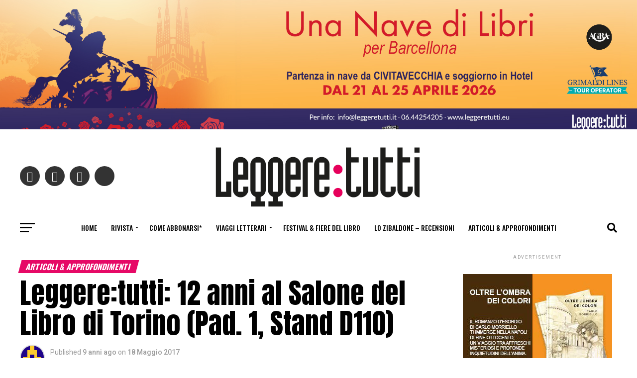

--- FILE ---
content_type: text/html; charset=UTF-8
request_url: https://leggeretutti.eu/leggeretutti-vi-aspetta-al-salone-del-libro-di-torino-pad-1-stand-d110/
body_size: 99959
content:
<!DOCTYPE html>
<html lang="it-IT">
<head>
<meta charset="UTF-8" >
<meta name="viewport" id="viewport" content="width=device-width, initial-scale=1.0, maximum-scale=1.0, minimum-scale=1.0, user-scalable=no" />
<link rel="pingback" href="https://leggeretutti.eu/xmlrpc.php" />
<meta property="og:type" content="article" />
					<meta property="og:image" content="https://leggeretutti.eu/wp-content/uploads/2017/05/gipi_1-U43060584597655AjE-U43290176721371xa-1224x916@Corriere-Web-Sezioni-593x443.jpg" />
		<meta name="twitter:image" content="https://leggeretutti.eu/wp-content/uploads/2017/05/gipi_1-U43060584597655AjE-U43290176721371xa-1224x916@Corriere-Web-Sezioni-593x443.jpg" />
	<meta property="og:url" content="https://leggeretutti.eu/leggeretutti-vi-aspetta-al-salone-del-libro-di-torino-pad-1-stand-d110/" />
<meta property="og:title" content="Leggere:tutti: 12 anni al Salone del Libro di Torino (Pad. 1, Stand D110)" />
<meta property="og:description" content="A maggio 2005 fu presentato al Salone Internazionale del Libro di Torino il primo numero della rivista mensile Leggere:tutti, da allora diretta da Giuseppe Marchetti Tricamo, della quale sono stati pubblicati 112 numeri. Il legame tra Leggere:tutti e Torino si rinnova quest&#8217;anno con un numero speciale dedicato alla città sabauda, ai suoi scrittori, alle case [&hellip;]" />
<meta name="twitter:card" content="summary">
<meta name="twitter:url" content="https://leggeretutti.eu/leggeretutti-vi-aspetta-al-salone-del-libro-di-torino-pad-1-stand-d110/">
<meta name="twitter:title" content="Leggere:tutti: 12 anni al Salone del Libro di Torino (Pad. 1, Stand D110)">
<meta name="twitter:description" content="A maggio 2005 fu presentato al Salone Internazionale del Libro di Torino il primo numero della rivista mensile Leggere:tutti, da allora diretta da Giuseppe Marchetti Tricamo, della quale sono stati pubblicati 112 numeri. Il legame tra Leggere:tutti e Torino si rinnova quest&#8217;anno con un numero speciale dedicato alla città sabauda, ai suoi scrittori, alle case [&hellip;]">
<title>Leggere:tutti: 12 anni al Salone del Libro di Torino (Pad. 1, Stand D110) &#8211; Leggere:tutti</title>
<meta name='robots' content='max-image-preview:large' />
	<style>img:is([sizes="auto" i], [sizes^="auto," i]) { contain-intrinsic-size: 3000px 1500px }</style>
	<link rel='dns-prefetch' href='//ajax.googleapis.com' />
<link rel='dns-prefetch' href='//fonts.googleapis.com' />
<link rel="alternate" type="application/rss+xml" title="Leggere:tutti &raquo; Feed" href="https://leggeretutti.eu/feed/" />
<link rel="alternate" type="application/rss+xml" title="Leggere:tutti &raquo; Feed dei commenti" href="https://leggeretutti.eu/comments/feed/" />
<link rel="alternate" type="application/rss+xml" title="Leggere:tutti &raquo; Leggere:tutti: 12 anni al Salone del Libro di Torino (Pad. 1, Stand D110) Feed dei commenti" href="https://leggeretutti.eu/leggeretutti-vi-aspetta-al-salone-del-libro-di-torino-pad-1-stand-d110/feed/" />
<script type="text/javascript">
/* <![CDATA[ */
window._wpemojiSettings = {"baseUrl":"https:\/\/s.w.org\/images\/core\/emoji\/16.0.1\/72x72\/","ext":".png","svgUrl":"https:\/\/s.w.org\/images\/core\/emoji\/16.0.1\/svg\/","svgExt":".svg","source":{"wpemoji":"https:\/\/leggeretutti.eu\/wp-includes\/js\/wp-emoji.js?ver=fa90ee8eee93952392ba783eab2086c7","twemoji":"https:\/\/leggeretutti.eu\/wp-includes\/js\/twemoji.js?ver=fa90ee8eee93952392ba783eab2086c7"}};
/**
 * @output wp-includes/js/wp-emoji-loader.js
 */

/**
 * Emoji Settings as exported in PHP via _print_emoji_detection_script().
 * @typedef WPEmojiSettings
 * @type {object}
 * @property {?object} source
 * @property {?string} source.concatemoji
 * @property {?string} source.twemoji
 * @property {?string} source.wpemoji
 * @property {?boolean} DOMReady
 * @property {?Function} readyCallback
 */

/**
 * Support tests.
 * @typedef SupportTests
 * @type {object}
 * @property {?boolean} flag
 * @property {?boolean} emoji
 */

/**
 * IIFE to detect emoji support and load Twemoji if needed.
 *
 * @param {Window} window
 * @param {Document} document
 * @param {WPEmojiSettings} settings
 */
( function wpEmojiLoader( window, document, settings ) {
	if ( typeof Promise === 'undefined' ) {
		return;
	}

	var sessionStorageKey = 'wpEmojiSettingsSupports';
	var tests = [ 'flag', 'emoji' ];

	/**
	 * Checks whether the browser supports offloading to a Worker.
	 *
	 * @since 6.3.0
	 *
	 * @private
	 *
	 * @returns {boolean}
	 */
	function supportsWorkerOffloading() {
		return (
			typeof Worker !== 'undefined' &&
			typeof OffscreenCanvas !== 'undefined' &&
			typeof URL !== 'undefined' &&
			URL.createObjectURL &&
			typeof Blob !== 'undefined'
		);
	}

	/**
	 * @typedef SessionSupportTests
	 * @type {object}
	 * @property {number} timestamp
	 * @property {SupportTests} supportTests
	 */

	/**
	 * Get support tests from session.
	 *
	 * @since 6.3.0
	 *
	 * @private
	 *
	 * @returns {?SupportTests} Support tests, or null if not set or older than 1 week.
	 */
	function getSessionSupportTests() {
		try {
			/** @type {SessionSupportTests} */
			var item = JSON.parse(
				sessionStorage.getItem( sessionStorageKey )
			);
			if (
				typeof item === 'object' &&
				typeof item.timestamp === 'number' &&
				new Date().valueOf() < item.timestamp + 604800 && // Note: Number is a week in seconds.
				typeof item.supportTests === 'object'
			) {
				return item.supportTests;
			}
		} catch ( e ) {}
		return null;
	}

	/**
	 * Persist the supports in session storage.
	 *
	 * @since 6.3.0
	 *
	 * @private
	 *
	 * @param {SupportTests} supportTests Support tests.
	 */
	function setSessionSupportTests( supportTests ) {
		try {
			/** @type {SessionSupportTests} */
			var item = {
				supportTests: supportTests,
				timestamp: new Date().valueOf()
			};

			sessionStorage.setItem(
				sessionStorageKey,
				JSON.stringify( item )
			);
		} catch ( e ) {}
	}

	/**
	 * Checks if two sets of Emoji characters render the same visually.
	 *
	 * This is used to determine if the browser is rendering an emoji with multiple data points
	 * correctly. set1 is the emoji in the correct form, using a zero-width joiner. set2 is the emoji
	 * in the incorrect form, using a zero-width space. If the two sets render the same, then the browser
	 * does not support the emoji correctly.
	 *
	 * This function may be serialized to run in a Worker. Therefore, it cannot refer to variables from the containing
	 * scope. Everything must be passed by parameters.
	 *
	 * @since 4.9.0
	 *
	 * @private
	 *
	 * @param {CanvasRenderingContext2D} context 2D Context.
	 * @param {string} set1 Set of Emoji to test.
	 * @param {string} set2 Set of Emoji to test.
	 *
	 * @return {boolean} True if the two sets render the same.
	 */
	function emojiSetsRenderIdentically( context, set1, set2 ) {
		// Cleanup from previous test.
		context.clearRect( 0, 0, context.canvas.width, context.canvas.height );
		context.fillText( set1, 0, 0 );
		var rendered1 = new Uint32Array(
			context.getImageData(
				0,
				0,
				context.canvas.width,
				context.canvas.height
			).data
		);

		// Cleanup from previous test.
		context.clearRect( 0, 0, context.canvas.width, context.canvas.height );
		context.fillText( set2, 0, 0 );
		var rendered2 = new Uint32Array(
			context.getImageData(
				0,
				0,
				context.canvas.width,
				context.canvas.height
			).data
		);

		return rendered1.every( function ( rendered2Data, index ) {
			return rendered2Data === rendered2[ index ];
		} );
	}

	/**
	 * Checks if the center point of a single emoji is empty.
	 *
	 * This is used to determine if the browser is rendering an emoji with a single data point
	 * correctly. The center point of an incorrectly rendered emoji will be empty. A correctly
	 * rendered emoji will have a non-zero value at the center point.
	 *
	 * This function may be serialized to run in a Worker. Therefore, it cannot refer to variables from the containing
	 * scope. Everything must be passed by parameters.
	 *
	 * @since 6.8.2
	 *
	 * @private
	 *
	 * @param {CanvasRenderingContext2D} context 2D Context.
	 * @param {string} emoji Emoji to test.
	 *
	 * @return {boolean} True if the center point is empty.
	 */
	function emojiRendersEmptyCenterPoint( context, emoji ) {
		// Cleanup from previous test.
		context.clearRect( 0, 0, context.canvas.width, context.canvas.height );
		context.fillText( emoji, 0, 0 );

		// Test if the center point (16, 16) is empty (0,0,0,0).
		var centerPoint = context.getImageData(16, 16, 1, 1);
		for ( var i = 0; i < centerPoint.data.length; i++ ) {
			if ( centerPoint.data[ i ] !== 0 ) {
				// Stop checking the moment it's known not to be empty.
				return false;
			}
		}

		return true;
	}

	/**
	 * Determines if the browser properly renders Emoji that Twemoji can supplement.
	 *
	 * This function may be serialized to run in a Worker. Therefore, it cannot refer to variables from the containing
	 * scope. Everything must be passed by parameters.
	 *
	 * @since 4.2.0
	 *
	 * @private
	 *
	 * @param {CanvasRenderingContext2D} context 2D Context.
	 * @param {string} type Whether to test for support of "flag" or "emoji".
	 * @param {Function} emojiSetsRenderIdentically Reference to emojiSetsRenderIdentically function, needed due to minification.
	 * @param {Function} emojiRendersEmptyCenterPoint Reference to emojiRendersEmptyCenterPoint function, needed due to minification.
	 *
	 * @return {boolean} True if the browser can render emoji, false if it cannot.
	 */
	function browserSupportsEmoji( context, type, emojiSetsRenderIdentically, emojiRendersEmptyCenterPoint ) {
		var isIdentical;

		switch ( type ) {
			case 'flag':
				/*
				 * Test for Transgender flag compatibility. Added in Unicode 13.
				 *
				 * To test for support, we try to render it, and compare the rendering to how it would look if
				 * the browser doesn't render it correctly (white flag emoji + transgender symbol).
				 */
				isIdentical = emojiSetsRenderIdentically(
					context,
					'\uD83C\uDFF3\uFE0F\u200D\u26A7\uFE0F', // as a zero-width joiner sequence
					'\uD83C\uDFF3\uFE0F\u200B\u26A7\uFE0F' // separated by a zero-width space
				);

				if ( isIdentical ) {
					return false;
				}

				/*
				 * Test for Sark flag compatibility. This is the least supported of the letter locale flags,
				 * so gives us an easy test for full support.
				 *
				 * To test for support, we try to render it, and compare the rendering to how it would look if
				 * the browser doesn't render it correctly ([C] + [Q]).
				 */
				isIdentical = emojiSetsRenderIdentically(
					context,
					'\uD83C\uDDE8\uD83C\uDDF6', // as the sequence of two code points
					'\uD83C\uDDE8\u200B\uD83C\uDDF6' // as the two code points separated by a zero-width space
				);

				if ( isIdentical ) {
					return false;
				}

				/*
				 * Test for English flag compatibility. England is a country in the United Kingdom, it
				 * does not have a two letter locale code but rather a five letter sub-division code.
				 *
				 * To test for support, we try to render it, and compare the rendering to how it would look if
				 * the browser doesn't render it correctly (black flag emoji + [G] + [B] + [E] + [N] + [G]).
				 */
				isIdentical = emojiSetsRenderIdentically(
					context,
					// as the flag sequence
					'\uD83C\uDFF4\uDB40\uDC67\uDB40\uDC62\uDB40\uDC65\uDB40\uDC6E\uDB40\uDC67\uDB40\uDC7F',
					// with each code point separated by a zero-width space
					'\uD83C\uDFF4\u200B\uDB40\uDC67\u200B\uDB40\uDC62\u200B\uDB40\uDC65\u200B\uDB40\uDC6E\u200B\uDB40\uDC67\u200B\uDB40\uDC7F'
				);

				return ! isIdentical;
			case 'emoji':
				/*
				 * Does Emoji 16.0 cause the browser to go splat?
				 *
				 * To test for Emoji 16.0 support, try to render a new emoji: Splatter.
				 *
				 * The splatter emoji is a single code point emoji. Testing for browser support
				 * required testing the center point of the emoji to see if it is empty.
				 *
				 * 0xD83E 0xDEDF (\uD83E\uDEDF) == 🫟 Splatter.
				 *
				 * When updating this test, please ensure that the emoji is either a single code point
				 * or switch to using the emojiSetsRenderIdentically function and testing with a zero-width
				 * joiner vs a zero-width space.
				 */
				var notSupported = emojiRendersEmptyCenterPoint( context, '\uD83E\uDEDF' );
				return ! notSupported;
		}

		return false;
	}

	/**
	 * Checks emoji support tests.
	 *
	 * This function may be serialized to run in a Worker. Therefore, it cannot refer to variables from the containing
	 * scope. Everything must be passed by parameters.
	 *
	 * @since 6.3.0
	 *
	 * @private
	 *
	 * @param {string[]} tests Tests.
	 * @param {Function} browserSupportsEmoji Reference to browserSupportsEmoji function, needed due to minification.
	 * @param {Function} emojiSetsRenderIdentically Reference to emojiSetsRenderIdentically function, needed due to minification.
	 * @param {Function} emojiRendersEmptyCenterPoint Reference to emojiRendersEmptyCenterPoint function, needed due to minification.
	 *
	 * @return {SupportTests} Support tests.
	 */
	function testEmojiSupports( tests, browserSupportsEmoji, emojiSetsRenderIdentically, emojiRendersEmptyCenterPoint ) {
		var canvas;
		if (
			typeof WorkerGlobalScope !== 'undefined' &&
			self instanceof WorkerGlobalScope
		) {
			canvas = new OffscreenCanvas( 300, 150 ); // Dimensions are default for HTMLCanvasElement.
		} else {
			canvas = document.createElement( 'canvas' );
		}

		var context = canvas.getContext( '2d', { willReadFrequently: true } );

		/*
		 * Chrome on OS X added native emoji rendering in M41. Unfortunately,
		 * it doesn't work when the font is bolder than 500 weight. So, we
		 * check for bold rendering support to avoid invisible emoji in Chrome.
		 */
		context.textBaseline = 'top';
		context.font = '600 32px Arial';

		var supports = {};
		tests.forEach( function ( test ) {
			supports[ test ] = browserSupportsEmoji( context, test, emojiSetsRenderIdentically, emojiRendersEmptyCenterPoint );
		} );
		return supports;
	}

	/**
	 * Adds a script to the head of the document.
	 *
	 * @ignore
	 *
	 * @since 4.2.0
	 *
	 * @param {string} src The url where the script is located.
	 *
	 * @return {void}
	 */
	function addScript( src ) {
		var script = document.createElement( 'script' );
		script.src = src;
		script.defer = true;
		document.head.appendChild( script );
	}

	settings.supports = {
		everything: true,
		everythingExceptFlag: true
	};

	// Create a promise for DOMContentLoaded since the worker logic may finish after the event has fired.
	var domReadyPromise = new Promise( function ( resolve ) {
		document.addEventListener( 'DOMContentLoaded', resolve, {
			once: true
		} );
	} );

	// Obtain the emoji support from the browser, asynchronously when possible.
	new Promise( function ( resolve ) {
		var supportTests = getSessionSupportTests();
		if ( supportTests ) {
			resolve( supportTests );
			return;
		}

		if ( supportsWorkerOffloading() ) {
			try {
				// Note that the functions are being passed as arguments due to minification.
				var workerScript =
					'postMessage(' +
					testEmojiSupports.toString() +
					'(' +
					[
						JSON.stringify( tests ),
						browserSupportsEmoji.toString(),
						emojiSetsRenderIdentically.toString(),
						emojiRendersEmptyCenterPoint.toString()
					].join( ',' ) +
					'));';
				var blob = new Blob( [ workerScript ], {
					type: 'text/javascript'
				} );
				var worker = new Worker( URL.createObjectURL( blob ), { name: 'wpTestEmojiSupports' } );
				worker.onmessage = function ( event ) {
					supportTests = event.data;
					setSessionSupportTests( supportTests );
					worker.terminate();
					resolve( supportTests );
				};
				return;
			} catch ( e ) {}
		}

		supportTests = testEmojiSupports( tests, browserSupportsEmoji, emojiSetsRenderIdentically, emojiRendersEmptyCenterPoint );
		setSessionSupportTests( supportTests );
		resolve( supportTests );
	} )
		// Once the browser emoji support has been obtained from the session, finalize the settings.
		.then( function ( supportTests ) {
			/*
			 * Tests the browser support for flag emojis and other emojis, and adjusts the
			 * support settings accordingly.
			 */
			for ( var test in supportTests ) {
				settings.supports[ test ] = supportTests[ test ];

				settings.supports.everything =
					settings.supports.everything && settings.supports[ test ];

				if ( 'flag' !== test ) {
					settings.supports.everythingExceptFlag =
						settings.supports.everythingExceptFlag &&
						settings.supports[ test ];
				}
			}

			settings.supports.everythingExceptFlag =
				settings.supports.everythingExceptFlag &&
				! settings.supports.flag;

			// Sets DOMReady to false and assigns a ready function to settings.
			settings.DOMReady = false;
			settings.readyCallback = function () {
				settings.DOMReady = true;
			};
		} )
		.then( function () {
			return domReadyPromise;
		} )
		.then( function () {
			// When the browser can not render everything we need to load a polyfill.
			if ( ! settings.supports.everything ) {
				settings.readyCallback();

				var src = settings.source || {};

				if ( src.concatemoji ) {
					addScript( src.concatemoji );
				} else if ( src.wpemoji && src.twemoji ) {
					addScript( src.twemoji );
					addScript( src.wpemoji );
				}
			}
		} );
} )( window, document, window._wpemojiSettings );

/* ]]> */
</script>

<style id='wp-emoji-styles-inline-css' type='text/css'>

	img.wp-smiley, img.emoji {
		display: inline !important;
		border: none !important;
		box-shadow: none !important;
		height: 1em !important;
		width: 1em !important;
		margin: 0 0.07em !important;
		vertical-align: -0.1em !important;
		background: none !important;
		padding: 0 !important;
	}
</style>
<link rel='stylesheet' id='wp-block-library-css' href='https://leggeretutti.eu/wp-includes/css/dist/block-library/style.css?ver=fa90ee8eee93952392ba783eab2086c7' type='text/css' media='all' />
<style id='classic-theme-styles-inline-css' type='text/css'>
/**
 * These rules are needed for backwards compatibility.
 * They should match the button element rules in the base theme.json file.
 */
.wp-block-button__link {
	color: #ffffff;
	background-color: #32373c;
	border-radius: 9999px; /* 100% causes an oval, but any explicit but really high value retains the pill shape. */

	/* This needs a low specificity so it won't override the rules from the button element if defined in theme.json. */
	box-shadow: none;
	text-decoration: none;

	/* The extra 2px are added to size solids the same as the outline versions.*/
	padding: calc(0.667em + 2px) calc(1.333em + 2px);

	font-size: 1.125em;
}

.wp-block-file__button {
	background: #32373c;
	color: #ffffff;
	text-decoration: none;
}

</style>
<link rel='stylesheet' id='wp-components-css' href='https://leggeretutti.eu/wp-includes/css/dist/components/style.css?ver=fa90ee8eee93952392ba783eab2086c7' type='text/css' media='all' />
<link rel='stylesheet' id='wp-preferences-css' href='https://leggeretutti.eu/wp-includes/css/dist/preferences/style.css?ver=fa90ee8eee93952392ba783eab2086c7' type='text/css' media='all' />
<link rel='stylesheet' id='wp-block-editor-css' href='https://leggeretutti.eu/wp-includes/css/dist/block-editor/style.css?ver=fa90ee8eee93952392ba783eab2086c7' type='text/css' media='all' />
<link rel='stylesheet' id='popup-maker-block-library-style-css' href='https://leggeretutti.eu/wp-content/plugins/popup-maker/dist/packages/block-library-style.css?ver=dbea705cfafe089d65f1' type='text/css' media='all' />
<style id='global-styles-inline-css' type='text/css'>
:root{--wp--preset--aspect-ratio--square: 1;--wp--preset--aspect-ratio--4-3: 4/3;--wp--preset--aspect-ratio--3-4: 3/4;--wp--preset--aspect-ratio--3-2: 3/2;--wp--preset--aspect-ratio--2-3: 2/3;--wp--preset--aspect-ratio--16-9: 16/9;--wp--preset--aspect-ratio--9-16: 9/16;--wp--preset--color--black: #000000;--wp--preset--color--cyan-bluish-gray: #abb8c3;--wp--preset--color--white: #ffffff;--wp--preset--color--pale-pink: #f78da7;--wp--preset--color--vivid-red: #cf2e2e;--wp--preset--color--luminous-vivid-orange: #ff6900;--wp--preset--color--luminous-vivid-amber: #fcb900;--wp--preset--color--light-green-cyan: #7bdcb5;--wp--preset--color--vivid-green-cyan: #00d084;--wp--preset--color--pale-cyan-blue: #8ed1fc;--wp--preset--color--vivid-cyan-blue: #0693e3;--wp--preset--color--vivid-purple: #9b51e0;--wp--preset--gradient--vivid-cyan-blue-to-vivid-purple: linear-gradient(135deg,rgba(6,147,227,1) 0%,rgb(155,81,224) 100%);--wp--preset--gradient--light-green-cyan-to-vivid-green-cyan: linear-gradient(135deg,rgb(122,220,180) 0%,rgb(0,208,130) 100%);--wp--preset--gradient--luminous-vivid-amber-to-luminous-vivid-orange: linear-gradient(135deg,rgba(252,185,0,1) 0%,rgba(255,105,0,1) 100%);--wp--preset--gradient--luminous-vivid-orange-to-vivid-red: linear-gradient(135deg,rgba(255,105,0,1) 0%,rgb(207,46,46) 100%);--wp--preset--gradient--very-light-gray-to-cyan-bluish-gray: linear-gradient(135deg,rgb(238,238,238) 0%,rgb(169,184,195) 100%);--wp--preset--gradient--cool-to-warm-spectrum: linear-gradient(135deg,rgb(74,234,220) 0%,rgb(151,120,209) 20%,rgb(207,42,186) 40%,rgb(238,44,130) 60%,rgb(251,105,98) 80%,rgb(254,248,76) 100%);--wp--preset--gradient--blush-light-purple: linear-gradient(135deg,rgb(255,206,236) 0%,rgb(152,150,240) 100%);--wp--preset--gradient--blush-bordeaux: linear-gradient(135deg,rgb(254,205,165) 0%,rgb(254,45,45) 50%,rgb(107,0,62) 100%);--wp--preset--gradient--luminous-dusk: linear-gradient(135deg,rgb(255,203,112) 0%,rgb(199,81,192) 50%,rgb(65,88,208) 100%);--wp--preset--gradient--pale-ocean: linear-gradient(135deg,rgb(255,245,203) 0%,rgb(182,227,212) 50%,rgb(51,167,181) 100%);--wp--preset--gradient--electric-grass: linear-gradient(135deg,rgb(202,248,128) 0%,rgb(113,206,126) 100%);--wp--preset--gradient--midnight: linear-gradient(135deg,rgb(2,3,129) 0%,rgb(40,116,252) 100%);--wp--preset--font-size--small: 13px;--wp--preset--font-size--medium: 20px;--wp--preset--font-size--large: 36px;--wp--preset--font-size--x-large: 42px;--wp--preset--spacing--20: 0.44rem;--wp--preset--spacing--30: 0.67rem;--wp--preset--spacing--40: 1rem;--wp--preset--spacing--50: 1.5rem;--wp--preset--spacing--60: 2.25rem;--wp--preset--spacing--70: 3.38rem;--wp--preset--spacing--80: 5.06rem;--wp--preset--shadow--natural: 6px 6px 9px rgba(0, 0, 0, 0.2);--wp--preset--shadow--deep: 12px 12px 50px rgba(0, 0, 0, 0.4);--wp--preset--shadow--sharp: 6px 6px 0px rgba(0, 0, 0, 0.2);--wp--preset--shadow--outlined: 6px 6px 0px -3px rgba(255, 255, 255, 1), 6px 6px rgba(0, 0, 0, 1);--wp--preset--shadow--crisp: 6px 6px 0px rgba(0, 0, 0, 1);}:where(.is-layout-flex){gap: 0.5em;}:where(.is-layout-grid){gap: 0.5em;}body .is-layout-flex{display: flex;}.is-layout-flex{flex-wrap: wrap;align-items: center;}.is-layout-flex > :is(*, div){margin: 0;}body .is-layout-grid{display: grid;}.is-layout-grid > :is(*, div){margin: 0;}:where(.wp-block-columns.is-layout-flex){gap: 2em;}:where(.wp-block-columns.is-layout-grid){gap: 2em;}:where(.wp-block-post-template.is-layout-flex){gap: 1.25em;}:where(.wp-block-post-template.is-layout-grid){gap: 1.25em;}.has-black-color{color: var(--wp--preset--color--black) !important;}.has-cyan-bluish-gray-color{color: var(--wp--preset--color--cyan-bluish-gray) !important;}.has-white-color{color: var(--wp--preset--color--white) !important;}.has-pale-pink-color{color: var(--wp--preset--color--pale-pink) !important;}.has-vivid-red-color{color: var(--wp--preset--color--vivid-red) !important;}.has-luminous-vivid-orange-color{color: var(--wp--preset--color--luminous-vivid-orange) !important;}.has-luminous-vivid-amber-color{color: var(--wp--preset--color--luminous-vivid-amber) !important;}.has-light-green-cyan-color{color: var(--wp--preset--color--light-green-cyan) !important;}.has-vivid-green-cyan-color{color: var(--wp--preset--color--vivid-green-cyan) !important;}.has-pale-cyan-blue-color{color: var(--wp--preset--color--pale-cyan-blue) !important;}.has-vivid-cyan-blue-color{color: var(--wp--preset--color--vivid-cyan-blue) !important;}.has-vivid-purple-color{color: var(--wp--preset--color--vivid-purple) !important;}.has-black-background-color{background-color: var(--wp--preset--color--black) !important;}.has-cyan-bluish-gray-background-color{background-color: var(--wp--preset--color--cyan-bluish-gray) !important;}.has-white-background-color{background-color: var(--wp--preset--color--white) !important;}.has-pale-pink-background-color{background-color: var(--wp--preset--color--pale-pink) !important;}.has-vivid-red-background-color{background-color: var(--wp--preset--color--vivid-red) !important;}.has-luminous-vivid-orange-background-color{background-color: var(--wp--preset--color--luminous-vivid-orange) !important;}.has-luminous-vivid-amber-background-color{background-color: var(--wp--preset--color--luminous-vivid-amber) !important;}.has-light-green-cyan-background-color{background-color: var(--wp--preset--color--light-green-cyan) !important;}.has-vivid-green-cyan-background-color{background-color: var(--wp--preset--color--vivid-green-cyan) !important;}.has-pale-cyan-blue-background-color{background-color: var(--wp--preset--color--pale-cyan-blue) !important;}.has-vivid-cyan-blue-background-color{background-color: var(--wp--preset--color--vivid-cyan-blue) !important;}.has-vivid-purple-background-color{background-color: var(--wp--preset--color--vivid-purple) !important;}.has-black-border-color{border-color: var(--wp--preset--color--black) !important;}.has-cyan-bluish-gray-border-color{border-color: var(--wp--preset--color--cyan-bluish-gray) !important;}.has-white-border-color{border-color: var(--wp--preset--color--white) !important;}.has-pale-pink-border-color{border-color: var(--wp--preset--color--pale-pink) !important;}.has-vivid-red-border-color{border-color: var(--wp--preset--color--vivid-red) !important;}.has-luminous-vivid-orange-border-color{border-color: var(--wp--preset--color--luminous-vivid-orange) !important;}.has-luminous-vivid-amber-border-color{border-color: var(--wp--preset--color--luminous-vivid-amber) !important;}.has-light-green-cyan-border-color{border-color: var(--wp--preset--color--light-green-cyan) !important;}.has-vivid-green-cyan-border-color{border-color: var(--wp--preset--color--vivid-green-cyan) !important;}.has-pale-cyan-blue-border-color{border-color: var(--wp--preset--color--pale-cyan-blue) !important;}.has-vivid-cyan-blue-border-color{border-color: var(--wp--preset--color--vivid-cyan-blue) !important;}.has-vivid-purple-border-color{border-color: var(--wp--preset--color--vivid-purple) !important;}.has-vivid-cyan-blue-to-vivid-purple-gradient-background{background: var(--wp--preset--gradient--vivid-cyan-blue-to-vivid-purple) !important;}.has-light-green-cyan-to-vivid-green-cyan-gradient-background{background: var(--wp--preset--gradient--light-green-cyan-to-vivid-green-cyan) !important;}.has-luminous-vivid-amber-to-luminous-vivid-orange-gradient-background{background: var(--wp--preset--gradient--luminous-vivid-amber-to-luminous-vivid-orange) !important;}.has-luminous-vivid-orange-to-vivid-red-gradient-background{background: var(--wp--preset--gradient--luminous-vivid-orange-to-vivid-red) !important;}.has-very-light-gray-to-cyan-bluish-gray-gradient-background{background: var(--wp--preset--gradient--very-light-gray-to-cyan-bluish-gray) !important;}.has-cool-to-warm-spectrum-gradient-background{background: var(--wp--preset--gradient--cool-to-warm-spectrum) !important;}.has-blush-light-purple-gradient-background{background: var(--wp--preset--gradient--blush-light-purple) !important;}.has-blush-bordeaux-gradient-background{background: var(--wp--preset--gradient--blush-bordeaux) !important;}.has-luminous-dusk-gradient-background{background: var(--wp--preset--gradient--luminous-dusk) !important;}.has-pale-ocean-gradient-background{background: var(--wp--preset--gradient--pale-ocean) !important;}.has-electric-grass-gradient-background{background: var(--wp--preset--gradient--electric-grass) !important;}.has-midnight-gradient-background{background: var(--wp--preset--gradient--midnight) !important;}.has-small-font-size{font-size: var(--wp--preset--font-size--small) !important;}.has-medium-font-size{font-size: var(--wp--preset--font-size--medium) !important;}.has-large-font-size{font-size: var(--wp--preset--font-size--large) !important;}.has-x-large-font-size{font-size: var(--wp--preset--font-size--x-large) !important;}
:where(.wp-block-post-template.is-layout-flex){gap: 1.25em;}:where(.wp-block-post-template.is-layout-grid){gap: 1.25em;}
:where(.wp-block-columns.is-layout-flex){gap: 2em;}:where(.wp-block-columns.is-layout-grid){gap: 2em;}
:root :where(.wp-block-pullquote){font-size: 1.5em;line-height: 1.6;}
</style>
<link rel='stylesheet' id='ql-jquery-ui-css' href='//ajax.googleapis.com/ajax/libs/jqueryui/1.12.1/themes/smoothness/jquery-ui.css?ver=fa90ee8eee93952392ba783eab2086c7' type='text/css' media='all' />
<link rel='stylesheet' id='mvp-custom-style-css' href='https://leggeretutti.eu/wp-content/themes/zox-news-childfemms/style.css?ver=fa90ee8eee93952392ba783eab2086c7' type='text/css' media='all' />
<style id='mvp-custom-style-inline-css' type='text/css'>


#mvp-wallpaper {
	background: url() no-repeat 50% 0;
	}

#mvp-foot-copy a {
	color: #82bb25;
	}

#mvp-content-main p a,
.mvp-post-add-main p a {
	box-shadow: inset 0 -4px 0 #82bb25;
	}

#mvp-content-main p a:hover,
.mvp-post-add-main p a:hover {
	background: #82bb25;
	}

a,
a:visited,
.post-info-name a,
.woocommerce .woocommerce-breadcrumb a {
	color: #e60966;
	}

#mvp-side-wrap a:hover {
	color: #e60966;
	}

.mvp-fly-top:hover,
.mvp-vid-box-wrap,
ul.mvp-soc-mob-list li.mvp-soc-mob-com {
	background: #82bb25;
	}

nav.mvp-fly-nav-menu ul li.menu-item-has-children:after,
.mvp-feat1-left-wrap span.mvp-cd-cat,
.mvp-widget-feat1-top-story span.mvp-cd-cat,
.mvp-widget-feat2-left-cont span.mvp-cd-cat,
.mvp-widget-dark-feat span.mvp-cd-cat,
.mvp-widget-dark-sub span.mvp-cd-cat,
.mvp-vid-wide-text span.mvp-cd-cat,
.mvp-feat2-top-text span.mvp-cd-cat,
.mvp-feat3-main-story span.mvp-cd-cat,
.mvp-feat3-sub-text span.mvp-cd-cat,
.mvp-feat4-main-text span.mvp-cd-cat,
.woocommerce-message:before,
.woocommerce-info:before,
.woocommerce-message:before {
	color: #82bb25;
	}

#searchform input,
.mvp-authors-name {
	border-bottom: 1px solid #82bb25;
	}

.mvp-fly-top:hover {
	border-top: 1px solid #82bb25;
	border-left: 1px solid #82bb25;
	border-bottom: 1px solid #82bb25;
	}

.woocommerce .widget_price_filter .ui-slider .ui-slider-handle,
.woocommerce #respond input#submit.alt,
.woocommerce a.button.alt,
.woocommerce button.button.alt,
.woocommerce input.button.alt,
.woocommerce #respond input#submit.alt:hover,
.woocommerce a.button.alt:hover,
.woocommerce button.button.alt:hover,
.woocommerce input.button.alt:hover {
	background-color: #82bb25;
	}

.woocommerce-error,
.woocommerce-info,
.woocommerce-message {
	border-top-color: #82bb25;
	}

ul.mvp-feat1-list-buts li.active span.mvp-feat1-list-but,
span.mvp-widget-home-title,
span.mvp-post-cat,
span.mvp-feat1-pop-head {
	background: #e60966;
	}

.woocommerce span.onsale {
	background-color: #e60966;
	}

.mvp-widget-feat2-side-more-but,
.woocommerce .star-rating span:before,
span.mvp-prev-next-label,
.mvp-cat-date-wrap .sticky {
	color: #e60966 !important;
	}

#mvp-main-nav-top,
#mvp-fly-wrap,
.mvp-soc-mob-right,
#mvp-main-nav-small-cont {
	background: #000000;
	}

#mvp-main-nav-small .mvp-fly-but-wrap span,
#mvp-main-nav-small .mvp-search-but-wrap span,
.mvp-nav-top-left .mvp-fly-but-wrap span,
#mvp-fly-wrap .mvp-fly-but-wrap span {
	background: #555555;
	}

.mvp-nav-top-right .mvp-nav-search-but,
span.mvp-fly-soc-head,
.mvp-soc-mob-right i,
#mvp-main-nav-small span.mvp-nav-search-but,
#mvp-main-nav-small .mvp-nav-menu ul li a  {
	color: #555555;
	}

#mvp-main-nav-small .mvp-nav-menu ul li.menu-item-has-children a:after {
	border-color: #555555 transparent transparent transparent;
	}

#mvp-nav-top-wrap span.mvp-nav-search-but:hover,
#mvp-main-nav-small span.mvp-nav-search-but:hover {
	color: #82bb25;
	}

#mvp-nav-top-wrap .mvp-fly-but-wrap:hover span,
#mvp-main-nav-small .mvp-fly-but-wrap:hover span,
span.mvp-woo-cart-num:hover {
	background: #82bb25;
	}

#mvp-main-nav-bot-cont {
	background: #ffffff;
	}

#mvp-nav-bot-wrap .mvp-fly-but-wrap span,
#mvp-nav-bot-wrap .mvp-search-but-wrap span {
	background: #000000;
	}

#mvp-nav-bot-wrap span.mvp-nav-search-but,
#mvp-nav-bot-wrap .mvp-nav-menu ul li a {
	color: #000000;
	}

#mvp-nav-bot-wrap .mvp-nav-menu ul li.menu-item-has-children a:after {
	border-color: #000000 transparent transparent transparent;
	}

.mvp-nav-menu ul li:hover a {
	border-bottom: 5px solid #82bb25;
	}

#mvp-nav-bot-wrap .mvp-fly-but-wrap:hover span {
	background: #82bb25;
	}

#mvp-nav-bot-wrap span.mvp-nav-search-but:hover {
	color: #82bb25;
	}

body,
.mvp-feat1-feat-text p,
.mvp-feat2-top-text p,
.mvp-feat3-main-text p,
.mvp-feat3-sub-text p,
#searchform input,
.mvp-author-info-text,
span.mvp-post-excerpt,
.mvp-nav-menu ul li ul.sub-menu li a,
nav.mvp-fly-nav-menu ul li a,
.mvp-ad-label,
span.mvp-feat-caption,
.mvp-post-tags a,
.mvp-post-tags a:visited,
span.mvp-author-box-name a,
#mvp-author-box-text p,
.mvp-post-gallery-text p,
ul.mvp-soc-mob-list li span,
#comments,
h3#reply-title,
h2.comments,
#mvp-foot-copy p,
span.mvp-fly-soc-head,
.mvp-post-tags-header,
span.mvp-prev-next-label,
span.mvp-post-add-link-but,
#mvp-comments-button a,
#mvp-comments-button span.mvp-comment-but-text,
.woocommerce ul.product_list_widget span.product-title,
.woocommerce ul.product_list_widget li a,
.woocommerce #reviews #comments ol.commentlist li .comment-text p.meta,
.woocommerce div.product p.price,
.woocommerce div.product p.price ins,
.woocommerce div.product p.price del,
.woocommerce ul.products li.product .price del,
.woocommerce ul.products li.product .price ins,
.woocommerce ul.products li.product .price,
.woocommerce #respond input#submit,
.woocommerce a.button,
.woocommerce button.button,
.woocommerce input.button,
.woocommerce .widget_price_filter .price_slider_amount .button,
.woocommerce span.onsale,
.woocommerce-review-link,
#woo-content p.woocommerce-result-count,
.woocommerce div.product .woocommerce-tabs ul.tabs li a,
a.mvp-inf-more-but,
span.mvp-cont-read-but,
span.mvp-cd-cat,
span.mvp-cd-date,
.mvp-feat4-main-text p,
span.mvp-woo-cart-num,
span.mvp-widget-home-title2,
.wp-caption,
#mvp-content-main p.wp-caption-text,
.gallery-caption,
.mvp-post-add-main p.wp-caption-text,
#bbpress-forums,
#bbpress-forums p,
.protected-post-form input,
#mvp-feat6-text p {
	font-family: 'Roboto', sans-serif;
	}

.mvp-blog-story-text p,
span.mvp-author-page-desc,
#mvp-404 p,
.mvp-widget-feat1-bot-text p,
.mvp-widget-feat2-left-text p,
.mvp-flex-story-text p,
.mvp-search-text p,
#mvp-content-main p,
.mvp-post-add-main p,
#mvp-content-main ul li,
#mvp-content-main ol li,
.rwp-summary,
.rwp-u-review__comment,
.mvp-feat5-mid-main-text p,
.mvp-feat5-small-main-text p {
	font-family: 'Roboto', sans-serif;
	}

.mvp-nav-menu ul li a,
#mvp-foot-menu ul li a {
	font-family: 'Oswald', sans-serif;
	}


.mvp-feat1-sub-text h2,
.mvp-feat1-pop-text h2,
.mvp-feat1-list-text h2,
.mvp-widget-feat1-top-text h2,
.mvp-widget-feat1-bot-text h2,
.mvp-widget-dark-feat-text h2,
.mvp-widget-dark-sub-text h2,
.mvp-widget-feat2-left-text h2,
.mvp-widget-feat2-right-text h2,
.mvp-blog-story-text h2,
.mvp-flex-story-text h2,
.mvp-vid-wide-more-text p,
.mvp-prev-next-text p,
.mvp-related-text,
.mvp-post-more-text p,
h2.mvp-authors-latest a,
.mvp-feat2-bot-text h2,
.mvp-feat3-sub-text h2,
.mvp-feat3-main-text h2,
.mvp-feat4-main-text h2,
.mvp-feat5-text h2,
.mvp-feat5-mid-main-text h2,
.mvp-feat5-small-main-text h2,
.mvp-feat5-mid-sub-text h2,
#mvp-feat6-text h2,
.alp-related-posts-wrapper .alp-related-post .post-title {
	font-family: 'Oswald', sans-serif;
	}

.mvp-feat2-top-text h2,
.mvp-feat1-feat-text h2,
h1.mvp-post-title,
h1.mvp-post-title-wide,
.mvp-drop-nav-title h4,
#mvp-content-main blockquote p,
.mvp-post-add-main blockquote p,
#mvp-404 h1,
#woo-content h1.page-title,
.woocommerce div.product .product_title,
.woocommerce ul.products li.product h3,
.alp-related-posts .current .post-title {
	font-family: 'Oswald', sans-serif;
	}

span.mvp-feat1-pop-head,
.mvp-feat1-pop-text:before,
span.mvp-feat1-list-but,
span.mvp-widget-home-title,
.mvp-widget-feat2-side-more,
span.mvp-post-cat,
span.mvp-page-head,
h1.mvp-author-top-head,
.mvp-authors-name,
#mvp-content-main h1,
#mvp-content-main h2,
#mvp-content-main h3,
#mvp-content-main h4,
#mvp-content-main h5,
#mvp-content-main h6,
.woocommerce .related h2,
.woocommerce div.product .woocommerce-tabs .panel h2,
.woocommerce div.product .product_title,
.mvp-feat5-side-list .mvp-feat1-list-img:after {
	font-family: 'Oswald', sans-serif;
	}

	

	#mvp-main-nav-top {
		background: #fff;
		padding: 15px 0 0;
		}
	#mvp-fly-wrap,
	.mvp-soc-mob-right,
	#mvp-main-nav-small-cont {
		background: #fff;
		}
	#mvp-main-nav-small .mvp-fly-but-wrap span,
	#mvp-main-nav-small .mvp-search-but-wrap span,
	.mvp-nav-top-left .mvp-fly-but-wrap span,
	#mvp-fly-wrap .mvp-fly-but-wrap span {
		background: #000;
		}
	.mvp-nav-top-right .mvp-nav-search-but,
	span.mvp-fly-soc-head,
	.mvp-soc-mob-right i,
	#mvp-main-nav-small span.mvp-nav-search-but,
	#mvp-main-nav-small .mvp-nav-menu ul li a  {
		color: #000;
		}
	#mvp-main-nav-small .mvp-nav-menu ul li.menu-item-has-children a:after {
		border-color: #000 transparent transparent transparent;
		}
	.mvp-feat1-feat-text h2,
	h1.mvp-post-title,
	.mvp-feat2-top-text h2,
	.mvp-feat3-main-text h2,
	#mvp-content-main blockquote p,
	.mvp-post-add-main blockquote p {
		font-family: 'Anton', sans-serif;
		font-weight: 400;
		letter-spacing: normal;
		}
	.mvp-feat1-feat-text h2,
	.mvp-feat2-top-text h2,
	.mvp-feat3-main-text h2 {
		line-height: 1;
		text-transform: uppercase;
		}
		

	span.mvp-nav-soc-but,
	ul.mvp-fly-soc-list li a,
	span.mvp-woo-cart-num {
		background: rgba(0,0,0,.8);
		}
	span.mvp-woo-cart-icon {
		color: rgba(0,0,0,.8);
		}
	nav.mvp-fly-nav-menu ul li,
	nav.mvp-fly-nav-menu ul li ul.sub-menu {
		border-top: 1px solid rgba(0,0,0,.1);
		}
	nav.mvp-fly-nav-menu ul li a {
		color: #000;
		}
	.mvp-drop-nav-title h4 {
		color: #000;
		}
		

	.mvp-nav-links {
		display: none;
		}
		

	.mvp-alp-side {
		display: none;
	}
	.mvp-alp-soc-reg {
		display: block;
	}
	.mvp-auto-post-grid {
		grid-template-columns: minmax(0, auto) 320px;
		grid-column-gap: 60px;
	}
	@media screen and (max-width: 1199px) {
		.mvp-auto-post-grid {
			grid-column-gap: 30px;
		}
	}
		

	.alp-advert {
		display: none;
	}
	.alp-related-posts-wrapper .alp-related-posts .current {
		margin: 0 0 10px;
	}
		

 	#mvp-foot-wrap {
background: #fff;
border-top: #000 solid 3px;
}
.mvp-blog-story-img {
	background: #fff;
}
#mvp-leader-wrap {
max-height: 260px!important;
}
.mvp-feat5-mid-sub-story:hover .mvp-feat5-mid-sub-img img,
.mvp-feat1-list-cont:hover .mvp-feat1-list-img img,
.mvp-feat5-mid-main:hover .mvp-feat5-mid-main-img img,
.mvp-feat5-mid-sub-story:hover .mvp-feat5-mid-sub-img img,
.mvp-feat5-small-main:hover .mvp-feat5-small-main-img img,
.mvp-feat5-side-list .mvp-feat1-list-img img,
.mvp-blog-story-wrap:hover .mvp-blog-story-img img, 
.mvp-blog-story-col:hover .mvp-blog-story-img img,
#mvp-feat6-main:hover #mvp-feat6-img img {
	opacity:1;
	}
.mvp-feat5-side-list .mvp-feat1-list-img:after {
	/*content: none!important;*/
	}
.mvp-feat5-side-list .mvp-feat1-list-img img {
opacity: .4
}
img {
object-fit: cover!important;
}
.spazia {
margin-top: 5px;
}
h3 .team-name {
font-size:24px!important;
font-weight: 800 !important;
}
.rt-profile-img {
box-shadow: 0 4px 10px 0 rgba(0,0,0,0.2),0 4px 20px 0 rgba(0,0,0,0.19)!important;
border: 1px solid #ccc !important;
}
		
</style>
<link rel='stylesheet' id='mvp-reset-css' href='https://leggeretutti.eu/wp-content/themes/zox-news-childfemms/css/reset.css?ver=fa90ee8eee93952392ba783eab2086c7' type='text/css' media='all' />
<link rel='stylesheet' id='fontawesome-css' href='https://leggeretutti.eu/wp-content/themes/zox-news-childfemms/font-awesome/css/fontawesome.css?ver=fa90ee8eee93952392ba783eab2086c7' type='text/css' media='all' />
<link crossorigin="anonymous" rel='stylesheet' id='mvp-fonts-css' href='//fonts.googleapis.com/css?family=Advent+Pro%3A700%26subset%3Dlatin%2Clatin-ext%2Ccyrillic%2Ccyrillic-ext%2Cgreek-ext%2Cgreek%2Cvietnamese%7COpen+Sans%3A700%26subset%3Dlatin%2Clatin-ext%2Ccyrillic%2Ccyrillic-ext%2Cgreek-ext%2Cgreek%2Cvietnamese%7CAnton%3A400%26subset%3Dlatin%2Clatin-ext%2Ccyrillic%2Ccyrillic-ext%2Cgreek-ext%2Cgreek%2Cvietnamese%7COswald%3A100%2C200%2C300%2C400%2C500%2C600%2C700%2C800%2C900%26subset%3Dlatin%2Clatin-ext%2Ccyrillic%2Ccyrillic-ext%2Cgreek-ext%2Cgreek%2Cvietnamese%7COswald%3A100%2C200%2C300%2C400%2C500%2C600%2C700%2C800%2C900%26subset%3Dlatin%2Clatin-ext%2Ccyrillic%2Ccyrillic-ext%2Cgreek-ext%2Cgreek%2Cvietnamese%7COswald%3A100%2C200%2C300%2C400%2C500%2C600%2C700%2C800%2C900%26subset%3Dlatin%2Clatin-ext%2Ccyrillic%2Ccyrillic-ext%2Cgreek-ext%2Cgreek%2Cvietnamese%7CRoboto%3A100%2C200%2C300%2C400%2C500%2C600%2C700%2C800%2C900%26subset%3Dlatin%2Clatin-ext%2Ccyrillic%2Ccyrillic-ext%2Cgreek-ext%2Cgreek%2Cvietnamese%7CRoboto%3A100%2C200%2C300%2C400%2C500%2C600%2C700%2C800%2C900%26subset%3Dlatin%2Clatin-ext%2Ccyrillic%2Ccyrillic-ext%2Cgreek-ext%2Cgreek%2Cvietnamese%7COswald%3A100%2C200%2C300%2C400%2C500%2C600%2C700%2C800%2C900%26subset%3Dlatin%2Clatin-ext%2Ccyrillic%2Ccyrillic-ext%2Cgreek-ext%2Cgreek%2Cvietnamese&#038;display=swap' type='text/css' media='all' />
<link rel='stylesheet' id='mvp-media-queries-css' href='https://leggeretutti.eu/wp-content/themes/zox-news-childfemms/css/media-queries.css?ver=fa90ee8eee93952392ba783eab2086c7' type='text/css' media='all' />
<script type="text/javascript" src="https://leggeretutti.eu/wp-includes/js/jquery/jquery.js?ver=3.7.1" id="jquery-core-js"></script>
<script type="text/javascript" src="https://leggeretutti.eu/wp-includes/js/jquery/jquery-migrate.js?ver=3.4.1" id="jquery-migrate-js"></script>
<link rel="https://api.w.org/" href="https://leggeretutti.eu/wp-json/" /><link rel="alternate" title="JSON" type="application/json" href="https://leggeretutti.eu/wp-json/wp/v2/posts/16518" /><link rel="EditURI" type="application/rsd+xml" title="RSD" href="https://leggeretutti.eu/xmlrpc.php?rsd" />
<link rel="canonical" href="https://leggeretutti.eu/leggeretutti-vi-aspetta-al-salone-del-libro-di-torino-pad-1-stand-d110/" />
<link rel="alternate" title="oEmbed (JSON)" type="application/json+oembed" href="https://leggeretutti.eu/wp-json/oembed/1.0/embed?url=https%3A%2F%2Fleggeretutti.eu%2Fleggeretutti-vi-aspetta-al-salone-del-libro-di-torino-pad-1-stand-d110%2F" />
<link rel="alternate" title="oEmbed (XML)" type="text/xml+oembed" href="https://leggeretutti.eu/wp-json/oembed/1.0/embed?url=https%3A%2F%2Fleggeretutti.eu%2Fleggeretutti-vi-aspetta-al-salone-del-libro-di-torino-pad-1-stand-d110%2F&#038;format=xml" />
<link rel="amphtml" href="https://leggeretutti.eu/leggeretutti-vi-aspetta-al-salone-del-libro-di-torino-pad-1-stand-d110/amp/"><link rel="icon" href="https://leggeretutti.eu/wp-content/uploads/2020/02/cropped-logo-lt-corretto-32x32.png" sizes="32x32" />
<link rel="icon" href="https://leggeretutti.eu/wp-content/uploads/2020/02/cropped-logo-lt-corretto-192x192.png" sizes="192x192" />
<link rel="apple-touch-icon" href="https://leggeretutti.eu/wp-content/uploads/2020/02/cropped-logo-lt-corretto-180x180.png" />
<meta name="msapplication-TileImage" content="https://leggeretutti.eu/wp-content/uploads/2020/02/cropped-logo-lt-corretto-270x270.png" />
		<style type="text/css" id="wp-custom-css">
			.riga1 {
	padding:14px;
}
.riga2 {
	color: #E60966!important;
}
.myButton h1 {
	color: #ffffff!important;
	/*letter-spacing: 0.5px;*/
}
.myButton {
	/*box-shadow:inset 0px 1px 0px 0px #bbdaf7;
	background:linear-gradient(to bottom, #79bbff 5%, #378de5 100%);*/
	background-color:#004284!important;
	border-radius:4px;
	/*border:1px solid #84bbf3;*/
	display:inline-block;
	cursor:pointer;
	color:#ffffff!important;
	font-family:Times New Roman;
	font-size:22px;
	font-weight:bold;
	padding: 20px;
	/*padding:48px 18px;*/
	text-decoration:none;
	/*text-shadow:0px 1px 0px #528ecc;*/
}
.myButton:hover {
	/*background:linear-gradient(to bottom, #378de5 5%, #79bbff 100%);
	background-color:#378de5;*/
}
.myButton:active {
	position:relative;
	top:1px;
}


.newsletter {
	margin-top: 20px!important;
	line-height: 1;
}
.pum-content {
	line-height:2em!important;
}
.wp-image-50585 {
	vertical-align: middle!important;
}
#mvp-home-widget-wrap {
	display: none!important;
}
.mvp-nav-soc-wrap .fa-tiktok:hover,
ul.mvp-foot-soc-list .fa-tiktok:hover {
	background: purple;
}
.mvp-feat1-list-img {
	width: 80px;
	height: 80px;
}
.mvp-feat1-list-cont:hover {
	/*display: none!important;*/
}
.attachment-mvp-small-thumb {
	width: 80px;
	height: 80px;
object-fit: cover!important;
}
.attachment-mvp-mid-thumb,
.mvp-widget-feat2-right-img img {
	width: 320px;
	height: 170px;
object-fit: cover!important;
}
.mvp-feat5-side-list .mvp-feat1-list-img::after {
	content: none !important;
}
.mvp-feat5-mid-main-img img {
	width: 500px;
	height: 354px;
object-fit: cover!important;
}
.mvp-feat5-mid-sub-img img {
	width: 230px;
	height: 118px;
object-fit: cover!important;
}
.mvp-blog-story-img img {

	width: 320px;
	height: 180px;
object-fit: cover!important;	
}		</style>
		<script src="https://kit.fontawesome.com/ea8bbdcd8a.js" crossorigin="anonymous"></script>
<link rel="stylesheet" href="https://pro.fontawesome.com/releases/v5.10.0/css/all.css" integrity="sha384-AYmEC3Yw5cVb3ZcuHtOA93w35dYTsvhLPVnYs9eStHfGJvOvKxVfELGroGkvsg+p" crossorigin="anonymous"/>
</head>
<body data-rsssl=1 class="wp-singular post-template-default single single-post postid-16518 single-format-standard wp-theme-zox-news-childfemms">
	<div id="mvp-fly-wrap">
	<div id="mvp-fly-menu-top" class="left relative">
		<div class="mvp-fly-top-out left relative">
			<div class="mvp-fly-top-in">
				<div id="mvp-fly-logo" class="left relative">
											<a href="https://leggeretutti.eu/"><img src="https://leggeretutti.eu/wp-content/uploads/2020/02/logo200new.png" alt="Leggere:tutti" data-rjs="2" /></a>
									</div><!--mvp-fly-logo-->
			</div><!--mvp-fly-top-in-->
			<div class="mvp-fly-but-wrap mvp-fly-but-menu mvp-fly-but-click">
				<span></span>
				<span></span>
				<span></span>
				<span></span>
			</div><!--mvp-fly-but-wrap-->
		</div><!--mvp-fly-top-out-->
	</div><!--mvp-fly-menu-top-->
	<div id="mvp-fly-menu-wrap">
		<nav class="mvp-fly-nav-menu left relative">
			<div class="menu-top-bar-menu-container"><ul id="menu-top-bar-menu" class="menu"><li id="menu-item-32270" class="menu-item menu-item-type-post_type menu-item-object-page menu-item-home menu-item-32270"><a href="https://leggeretutti.eu/">Home</a></li>
<li id="menu-item-32282" class="menu-item menu-item-type-taxonomy menu-item-object-category menu-item-32282"><a href="https://leggeretutti.eu/category/questo-mese/rivista/">Rivista</a></li>
<li id="menu-item-29765" class="menu-item menu-item-type-post_type menu-item-object-page menu-item-29765"><a href="https://leggeretutti.eu/chi-siamo/">Chi siamo</a></li>
<li id="menu-item-32271" class="menu-item menu-item-type-post_type menu-item-object-page menu-item-32271"><a href="https://leggeretutti.eu/chi-siamo/contatti/">Contatti</a></li>
<li id="menu-item-32272" class="menu-item menu-item-type-taxonomy menu-item-object-category menu-item-has-children menu-item-32272"><a href="https://leggeretutti.eu/category/questo-mese/">Questo mese</a>
<ul class="sub-menu">
	<li id="menu-item-32273" class="menu-item menu-item-type-taxonomy menu-item-object-category menu-item-32273"><a href="https://leggeretutti.eu/category/questo-mese/editoriale/">Editoriale</a></li>
	<li id="menu-item-32274" class="menu-item menu-item-type-taxonomy menu-item-object-category menu-item-32274"><a href="https://leggeretutti.eu/category/questo-mese/il-libro-del-mese/">Il libro del mese</a></li>
	<li id="menu-item-32275" class="menu-item menu-item-type-taxonomy menu-item-object-category menu-item-32275"><a href="https://leggeretutti.eu/category/questo-mese/leggeretutti-week/">LT:week</a></li>
</ul>
</li>
<li id="menu-item-32280" class="menu-item menu-item-type-taxonomy menu-item-object-category menu-item-has-children menu-item-32280"><a href="https://leggeretutti.eu/category/viaggi/">Viaggi letterari</a>
<ul class="sub-menu">
	<li id="menu-item-32279" class="menu-item menu-item-type-taxonomy menu-item-object-category menu-item-32279"><a href="https://leggeretutti.eu/category/viaggi/foodbook/">Food&#038;Book</a></li>
	<li id="menu-item-32281" class="menu-item menu-item-type-taxonomy menu-item-object-category menu-item-32281"><a href="https://leggeretutti.eu/category/viaggi/una-nave-di-libri-per-barcellona/">Una Nave di Libri per Barcellona</a></li>
	<li id="menu-item-32278" class="menu-item menu-item-type-taxonomy menu-item-object-category menu-item-32278"><a href="https://leggeretutti.eu/category/viaggi/amare-leggere/">aMare Leggere</a></li>
	<li id="menu-item-32014" class="menu-item menu-item-type-post_type menu-item-object-page menu-item-32014"><a href="https://leggeretutti.eu/gran-tour-in-italia-tra-cultura-e-natura/">Grand Tour in Italia tra cultura e natura</a></li>
</ul>
</li>
<li id="menu-item-50210" class="menu-item menu-item-type-post_type menu-item-object-page menu-item-50210"><a href="https://leggeretutti.eu/iscriviti-alla-newsletter/">Iscriviti alla Newsletter</a></li>
<li id="menu-item-50224" class="menu-item menu-item-type-post_type menu-item-object-page menu-item-50224"><a href="https://leggeretutti.eu/modalita-di-abbonamento-alla-rivista-leggeretutti/">Modalità di abbonamento alla rivista Leggere:tutti</a></li>
<li id="menu-item-45414" class="menu-item menu-item-type-post_type menu-item-object-page menu-item-45414"><a href="https://leggeretutti.eu/dove-trovarci/">Dove trovarci / Acquista</a></li>
<li id="menu-item-32286" class="menu-item menu-item-type-taxonomy menu-item-object-category current-post-ancestor current-menu-parent current-post-parent menu-item-32286"><a href="https://leggeretutti.eu/category/articoli/">Articoli &amp; Approfondimenti</a></li>
<li id="menu-item-32287" class="menu-item menu-item-type-taxonomy menu-item-object-category menu-item-32287"><a href="https://leggeretutti.eu/category/zzibaldone/">Lo Zibaldone &#8211; Recensioni</a></li>
<li id="menu-item-32289" class="menu-item menu-item-type-taxonomy menu-item-object-category menu-item-32289"><a href="https://leggeretutti.eu/category/agenda/non-solo-libri/">Eventi culturali</a></li>
<li id="menu-item-32290" class="menu-item menu-item-type-taxonomy menu-item-object-category menu-item-32290"><a href="https://leggeretutti.eu/category/agenda/premi-e-concorsi/">Premi e Concorsi</a></li>
<li id="menu-item-32291" class="menu-item menu-item-type-taxonomy menu-item-object-category menu-item-32291"><a href="https://leggeretutti.eu/category/junior/">Junior</a></li>
</ul></div>		</nav>
	</div><!--mvp-fly-menu-wrap-->
	<div id="mvp-fly-soc-wrap">
		<span class="mvp-fly-soc-head">Connect with us</span>
		<ul class="mvp-fly-soc-list left relative">
							<li><a href="https://www.facebook.com/leggeretutti/" target="_blank" class="fa fa-facebook fa-2"></a></li>
										<li><a href="" target="_blank" class="fa fa-twitter fa-2"></a></li>
										<li><a href="" target="_blank" class="fa fa-pinterest-p fa-2"></a></li>
										<li><a href="https://www.instagram.com/leggeretutti/" target="_blank" class="fa fa-instagram fa-2"></a></li>
													<li><a href="https://www.youtube.com/channel/UCFM7SPriIxEjiAqCw08oTsQ" target="_blank" class="fa fa-youtube-play fa-2"></a></li>
											</ul>
	</div><!--mvp-fly-soc-wrap-->
</div><!--mvp-fly-wrap-->	<div id="mvp-site" class="left relative">
		<div id="mvp-search-wrap">
			<div id="mvp-search-box">
				<form method="get" id="searchform" action="https://leggeretutti.eu/">
	<input type="text" name="s" id="s" value="Search" onfocus='if (this.value == "Search") { this.value = ""; }' onblur='if (this.value == "") { this.value = "Search"; }' />
	<input type="hidden" id="searchsubmit" value="Search" />
</form>			</div><!--mvp-search-box-->
			<div class="mvp-search-but-wrap mvp-search-click">
				<span></span>
				<span></span>
			</div><!--mvp-search-but-wrap-->
		</div><!--mvp-search-wrap-->
				<div id="mvp-site-wall" class="left relative">
											<div id="mvp-leader-wrap">
					<a
 href="https://leggeretutti.eu/category/viaggi/una-nave-di-libri-per-barcellona/"><img 
src="https://leggeretutti.eu/wp-content/uploads/2025/11/Banner_LeggereTutti_Nave-dei-Libri_2000x480.jpg" /></a>				</div><!--mvp-leader-wrap-->
										<div id="mvp-site-main" class="left relative">
			<header id="mvp-main-head-wrap" class="left relative">
									<nav id="mvp-main-nav-wrap" class="left relative">
						<div id="mvp-main-nav-top" class="left relative">
							<div class="mvp-main-box">
								<div id="mvp-nav-top-wrap" class="left relative">
									<div class="mvp-nav-top-right-out left relative">
										<div class="mvp-nav-top-right-in">
											<div class="mvp-nav-top-cont left relative">
												<div class="mvp-nav-top-left-out relative">
													<div class="mvp-nav-top-left">
														<div class="mvp-nav-soc-wrap">
																															<a href="https://www.facebook.com/leggeretutti/" target="_blank"><span class="mvp-nav-soc-but fa fa-facebook fa-2"></span></a>
																																														<a href="https://www.tiktok.com/@leggeretutti" target="_blank"><span class="mvp-nav-soc-but fab fa-tiktok"></span></a>
																																														<a href="https://www.instagram.com/leggeretutti/" target="_blank"><span class="mvp-nav-soc-but fa fa-instagram fa-2"></span></a>
																																														<a href="https://www.youtube.com/channel/UCFM7SPriIxEjiAqCw08oTsQ" target="_blank"><span class="mvp-nav-soc-but fa fa-youtube-play fa-2"></span></a>
																													</div><!--mvp-nav-soc-wrap-->
														<div class="mvp-fly-but-wrap mvp-fly-but-click left relative">
															<span></span>
															<span></span>
															<span></span>
															<span></span>
														</div><!--mvp-fly-but-wrap-->
													</div><!--mvp-nav-top-left-->
													<div class="mvp-nav-top-left-in">
														<div class="mvp-nav-top-mid left relative" itemscope itemtype="http://schema.org/Organization">
																															<a class="mvp-nav-logo-reg" itemprop="url" href="https://leggeretutti.eu/"><img itemprop="logo" src="https://leggeretutti.eu/wp-content/uploads/2020/02/logo-lt-corretto.png" alt="Leggere:tutti" data-rjs="2" /></a>
																																														<a class="mvp-nav-logo-small" href="https://leggeretutti.eu/"><img src="https://leggeretutti.eu/wp-content/uploads/2020/02/logo200new.png" alt="Leggere:tutti" data-rjs="2" /></a>
																																														<h2 class="mvp-logo-title">Leggere:tutti</h2>
																																														<div class="mvp-drop-nav-title left">
																	<h4>Leggere:tutti: 12 anni al Salone del Libro di Torino (Pad. 1, Stand D110)</h4>
																</div><!--mvp-drop-nav-title-->
																													</div><!--mvp-nav-top-mid-->
													</div><!--mvp-nav-top-left-in-->
												</div><!--mvp-nav-top-left-out-->
											</div><!--mvp-nav-top-cont-->
										</div><!--mvp-nav-top-right-in-->
										<div class="mvp-nav-top-right">
																						<span class="mvp-nav-search-but fa fa-search fa-2 mvp-search-click"></span>
										</div><!--mvp-nav-top-right-->
									</div><!--mvp-nav-top-right-out-->
								</div><!--mvp-nav-top-wrap-->
							</div><!--mvp-main-box-->
						</div><!--mvp-main-nav-top-->
						<div id="mvp-main-nav-bot" class="left relative">
							<div id="mvp-main-nav-bot-cont" class="left">
								<div class="mvp-main-box">
									<div id="mvp-nav-bot-wrap" class="left">
										<div class="mvp-nav-bot-right-out left">
											<div class="mvp-nav-bot-right-in">
												<div class="mvp-nav-bot-cont left">
													<div class="mvp-nav-bot-left-out">
														<div class="mvp-nav-bot-left left relative">
															<div class="mvp-fly-but-wrap mvp-fly-but-click left relative">
																<span></span>
																<span></span>
																<span></span>
																<span></span>
															</div><!--mvp-fly-but-wrap-->
														</div><!--mvp-nav-bot-left-->
														<div class="mvp-nav-bot-left-in">
															<div class="mvp-nav-menu left">
																<div class="menu-navigazione-principale-container"><ul id="menu-navigazione-principale" class="menu"><li id="menu-item-29760" class="menu-item menu-item-type-custom menu-item-object-custom menu-item-home menu-item-29760"><a href="https://leggeretutti.eu/">Home</a></li>
<li id="menu-item-208" class="menu-item menu-item-type-taxonomy menu-item-object-category menu-item-has-children menu-item-208"><a href="https://leggeretutti.eu/category/questo-mese/rivista/">Rivista</a>
<ul class="sub-menu">
	<li id="menu-item-30484" class="menu-item menu-item-type-taxonomy menu-item-object-category menu-item-30484"><a href="https://leggeretutti.eu/category/questo-mese/rivista/">Rivista</a></li>
	<li id="menu-item-29829" class="menu-item menu-item-type-post_type menu-item-object-page menu-item-29829"><a href="https://leggeretutti.eu/chi-siamo/contatti/">Contatti</a></li>
	<li id="menu-item-29830" class="menu-item menu-item-type-post_type menu-item-object-page menu-item-29830"><a href="https://leggeretutti.eu/dove-trovarci/">Dove trovarci / Acquista</a></li>
	<li id="menu-item-1690" class="menu-item menu-item-type-taxonomy menu-item-object-category menu-item-1690"><a href="https://leggeretutti.eu/category/questo-mese/il-libro-del-mese/">Il libro del mese</a></li>
</ul>
</li>
<li id="menu-item-29831" class="menu-item menu-item-type-post_type menu-item-object-page menu-item-29831"><a href="https://leggeretutti.eu/abbonamenti/">Come abbonarsi*</a></li>
<li id="menu-item-11517" class="menu-item menu-item-type-taxonomy menu-item-object-category menu-item-has-children menu-item-11517"><a href="https://leggeretutti.eu/category/viaggi/">Viaggi letterari</a>
<ul class="sub-menu">
	<li id="menu-item-11518" class="menu-item menu-item-type-taxonomy menu-item-object-category menu-item-11518"><a href="https://leggeretutti.eu/category/viaggi/una-nave-di-libri-per-barcellona/">Una Nave di Libri per Barcellona</a></li>
	<li id="menu-item-11526" class="menu-item menu-item-type-taxonomy menu-item-object-category menu-item-11526"><a href="https://leggeretutti.eu/category/viaggi/amare-leggere/">aMare Leggere</a></li>
	<li id="menu-item-11528" class="menu-item menu-item-type-custom menu-item-object-custom menu-item-11528"><a href="http://www.foodandbook.it">Food&#038;Book</a></li>
	<li id="menu-item-31266" class="menu-item menu-item-type-post_type menu-item-object-page menu-item-31266"><a href="https://leggeretutti.eu/giornata-mondiale-del-libro/">Giornata mondiale del libro</a></li>
	<li id="menu-item-32015" class="menu-item menu-item-type-post_type menu-item-object-page menu-item-32015"><a href="https://leggeretutti.eu/gran-tour-in-italia-tra-cultura-e-natura/">Grand Tour in Italia tra cultura e natura</a></li>
</ul>
</li>
<li id="menu-item-48947" class="menu-item menu-item-type-taxonomy menu-item-object-category menu-item-48947"><a href="https://leggeretutti.eu/category/festival-fiere-del-libro/">Festival &amp; fiere del libro</a></li>
<li id="menu-item-97" class="menu-item menu-item-type-taxonomy menu-item-object-category menu-item-97"><a href="https://leggeretutti.eu/category/zzibaldone/">Lo Zibaldone &#8211; Recensioni</a></li>
<li id="menu-item-95" class="menu-item menu-item-type-taxonomy menu-item-object-category current-post-ancestor current-menu-parent current-post-parent menu-item-95"><a href="https://leggeretutti.eu/category/articoli/">Articoli &amp; Approfondimenti</a></li>
</ul></div>															</div><!--mvp-nav-menu-->
														</div><!--mvp-nav-bot-left-in-->
													</div><!--mvp-nav-bot-left-out-->
												</div><!--mvp-nav-bot-cont-->
											</div><!--mvp-nav-bot-right-in-->
											<div class="mvp-nav-bot-right left relative">
												<span class="mvp-nav-search-but fa fa-search fa-2 mvp-search-click"></span>
											</div><!--mvp-nav-bot-right-->
										</div><!--mvp-nav-bot-right-out-->
									</div><!--mvp-nav-bot-wrap-->
								</div><!--mvp-main-nav-bot-cont-->
							</div><!--mvp-main-box-->
						</div><!--mvp-main-nav-bot-->
					</nav><!--mvp-main-nav-wrap-->
							</header><!--mvp-main-head-wrap-->
			<div id="mvp-main-body-wrap" class="left relative">	<div class="mvp-main-box">
<div class="mvp-auto-post-grid">
	<div class="mvp-alp-side">
		<div class="mvp-alp-side-in">
			<div class="alp-related-posts-wrapper">
	<div class="alp-related-posts">
				<div class="alp-related-post post-16518 current" data-id="16518" data-document-title="">
		
						<div class="post-details">
				<p class="post-meta">
												<a class="post-category" href="https://leggeretutti.eu/category/articoli/">Articoli &amp; Approfondimenti</a>
										</p>
				<a class="post-title" href="https://leggeretutti.eu/leggeretutti-vi-aspetta-al-salone-del-libro-di-torino-pad-1-stand-d110/">Leggere:tutti: 12 anni al Salone del Libro di Torino (Pad. 1, Stand D110)</a>
			</div>
							<div class="mvp-alp-soc-wrap">
					<ul class="mvp-alp-soc-list">
						<a href="#" onclick="window.open('http://www.facebook.com/sharer.php?u=https://leggeretutti.eu/leggeretutti-vi-aspetta-al-salone-del-libro-di-torino-pad-1-stand-d110/&amp;t=Leggere:tutti: 12 anni al Salone del Libro di Torino (Pad. 1, Stand D110)', 'facebookShare', 'width=626,height=436'); return false;" title="Share on Facebook">
							<li class="mvp-alp-soc-fb"><span class="fa fa-facebook"></span></li>
						</a>
						<a href="#" onclick="window.open('http://twitter.com/share?text=Leggere:tutti: 12 anni al Salone del Libro di Torino (Pad. 1, Stand D110) &amp;url=https://leggeretutti.eu/leggeretutti-vi-aspetta-al-salone-del-libro-di-torino-pad-1-stand-d110/', 'twitterShare', 'width=626,height=436'); return false;" title="Tweet This Post">
							<li class="mvp-alp-soc-twit"><span class="fa fa-twitter"></span></li>
						</a>
						<a href="#" onclick="window.open('http://pinterest.com/pin/create/button/?url=https://leggeretutti.eu/leggeretutti-vi-aspetta-al-salone-del-libro-di-torino-pad-1-stand-d110/&amp;media=https://leggeretutti.eu/wp-content/uploads/2017/05/gipi_1-U43060584597655AjE-U43290176721371xa-1224x916@Corriere-Web-Sezioni-593x443.jpg&amp;description=Leggere:tutti: 12 anni al Salone del Libro di Torino (Pad. 1, Stand D110)', 'pinterestShare', 'width=750,height=350'); return false;" title="Pin This Post">
							<li class="mvp-alp-soc-pin"><span class="fa fa-pinterest-p"></span></li>
						</a>
						<a href="mailto:?subject=Leggere:tutti: 12 anni al Salone del Libro di Torino (Pad. 1, Stand D110)&amp;BODY=I found this article interesting and thought of sharing it with you. Check it out: https://leggeretutti.eu/leggeretutti-vi-aspetta-al-salone-del-libro-di-torino-pad-1-stand-d110/">
							<li class="mvp-alp-soc-com"><span class="fa fa-envelope"></span></li>
						</a>
					</ul>
				</div>
					</div>
					<div class="alp-advert">
							</div>
				<div class="alp-related-post post-52102 " data-id="52102" data-document-title="">
		
						<div class="post-details">
				<p class="post-meta">
												<a class="post-category" href="https://leggeretutti.eu/category/articoli/">Articoli &amp; Approfondimenti</a>
										</p>
				<a class="post-title" href="https://leggeretutti.eu/al-via-lxi-edizione-del-premio-internazionale-europa-in-versi-2026/">Al via l'XI edizione del Premio Internazionale Europa in Versi 2026</a>
			</div>
							<div class="mvp-alp-soc-wrap">
					<ul class="mvp-alp-soc-list">
						<a href="#" onclick="window.open('http://www.facebook.com/sharer.php?u=https://leggeretutti.eu/al-via-lxi-edizione-del-premio-internazionale-europa-in-versi-2026/&amp;t=Al via l&#8217;XI edizione del Premio Internazionale Europa in Versi 2026', 'facebookShare', 'width=626,height=436'); return false;" title="Share on Facebook">
							<li class="mvp-alp-soc-fb"><span class="fa fa-facebook"></span></li>
						</a>
						<a href="#" onclick="window.open('http://twitter.com/share?text=Al via l&#8217;XI edizione del Premio Internazionale Europa in Versi 2026 &amp;url=https://leggeretutti.eu/al-via-lxi-edizione-del-premio-internazionale-europa-in-versi-2026/', 'twitterShare', 'width=626,height=436'); return false;" title="Tweet This Post">
							<li class="mvp-alp-soc-twit"><span class="fa fa-twitter"></span></li>
						</a>
						<a href="#" onclick="window.open('http://pinterest.com/pin/create/button/?url=https://leggeretutti.eu/al-via-lxi-edizione-del-premio-internazionale-europa-in-versi-2026/&amp;media=https://leggeretutti.eu/wp-content/uploads/2026/01/LAB_9663-2-590x354.jpg&amp;description=Al via l&#8217;XI edizione del Premio Internazionale Europa in Versi 2026', 'pinterestShare', 'width=750,height=350'); return false;" title="Pin This Post">
							<li class="mvp-alp-soc-pin"><span class="fa fa-pinterest-p"></span></li>
						</a>
						<a href="mailto:?subject=Al via l&#8217;XI edizione del Premio Internazionale Europa in Versi 2026&amp;BODY=I found this article interesting and thought of sharing it with you. Check it out: https://leggeretutti.eu/al-via-lxi-edizione-del-premio-internazionale-europa-in-versi-2026/">
							<li class="mvp-alp-soc-com"><span class="fa fa-envelope"></span></li>
						</a>
					</ul>
				</div>
					</div>
				<div class="alp-related-post post-52109 " data-id="52109" data-document-title="">
		
						<div class="post-details">
				<p class="post-meta">
												<a class="post-category" href="https://leggeretutti.eu/category/articoli/">Articoli &amp; Approfondimenti</a>
										</p>
				<a class="post-title" href="https://leggeretutti.eu/in-uscita-il-nuovo-libro-di-elena-zucchi-il-tempo-degli-inganni-un-romanzo-sui-tempi-moderni-sui-sentimenti-e-sulle-paure-della-societa/">In uscita il nuovo libro di Elena Zucchi "Il tempo degli inganni", un romanzo sui tempi moderni, sui sentimenti e sulle paure della società</a>
			</div>
							<div class="mvp-alp-soc-wrap">
					<ul class="mvp-alp-soc-list">
						<a href="#" onclick="window.open('http://www.facebook.com/sharer.php?u=https://leggeretutti.eu/in-uscita-il-nuovo-libro-di-elena-zucchi-il-tempo-degli-inganni-un-romanzo-sui-tempi-moderni-sui-sentimenti-e-sulle-paure-della-societa/&amp;t=In uscita il nuovo libro di Elena Zucchi &#8220;Il tempo degli inganni&#8221;, un romanzo sui tempi moderni, sui sentimenti e sulle paure della società', 'facebookShare', 'width=626,height=436'); return false;" title="Share on Facebook">
							<li class="mvp-alp-soc-fb"><span class="fa fa-facebook"></span></li>
						</a>
						<a href="#" onclick="window.open('http://twitter.com/share?text=In uscita il nuovo libro di Elena Zucchi &#8220;Il tempo degli inganni&#8221;, un romanzo sui tempi moderni, sui sentimenti e sulle paure della società &amp;url=https://leggeretutti.eu/in-uscita-il-nuovo-libro-di-elena-zucchi-il-tempo-degli-inganni-un-romanzo-sui-tempi-moderni-sui-sentimenti-e-sulle-paure-della-societa/', 'twitterShare', 'width=626,height=436'); return false;" title="Tweet This Post">
							<li class="mvp-alp-soc-twit"><span class="fa fa-twitter"></span></li>
						</a>
						<a href="#" onclick="window.open('http://pinterest.com/pin/create/button/?url=https://leggeretutti.eu/in-uscita-il-nuovo-libro-di-elena-zucchi-il-tempo-degli-inganni-un-romanzo-sui-tempi-moderni-sui-sentimenti-e-sulle-paure-della-societa/&amp;media=https://leggeretutti.eu/wp-content/uploads/2026/01/Cover-1-590x354.jpg&amp;description=In uscita il nuovo libro di Elena Zucchi &#8220;Il tempo degli inganni&#8221;, un romanzo sui tempi moderni, sui sentimenti e sulle paure della società', 'pinterestShare', 'width=750,height=350'); return false;" title="Pin This Post">
							<li class="mvp-alp-soc-pin"><span class="fa fa-pinterest-p"></span></li>
						</a>
						<a href="mailto:?subject=In uscita il nuovo libro di Elena Zucchi &#8220;Il tempo degli inganni&#8221;, un romanzo sui tempi moderni, sui sentimenti e sulle paure della società&amp;BODY=I found this article interesting and thought of sharing it with you. Check it out: https://leggeretutti.eu/in-uscita-il-nuovo-libro-di-elena-zucchi-il-tempo-degli-inganni-un-romanzo-sui-tempi-moderni-sui-sentimenti-e-sulle-paure-della-societa/">
							<li class="mvp-alp-soc-com"><span class="fa fa-envelope"></span></li>
						</a>
					</ul>
				</div>
					</div>
				<div class="alp-related-post post-52075 " data-id="52075" data-document-title="">
		
						<div class="post-details">
				<p class="post-meta">
												<a class="post-category" href="https://leggeretutti.eu/category/articoli/">Articoli &amp; Approfondimenti</a>
										</p>
				<a class="post-title" href="https://leggeretutti.eu/athos-careghi-firma-la-copertina-2026-dellantologia-del-premio-racconti-nella-rete/">Athos Careghi firma la copertina 2026 dell'antologia del Premio Racconti nella Rete</a>
			</div>
							<div class="mvp-alp-soc-wrap">
					<ul class="mvp-alp-soc-list">
						<a href="#" onclick="window.open('http://www.facebook.com/sharer.php?u=https://leggeretutti.eu/athos-careghi-firma-la-copertina-2026-dellantologia-del-premio-racconti-nella-rete/&amp;t=Athos Careghi firma la copertina 2026 dell&#8217;antologia del Premio Racconti nella Rete', 'facebookShare', 'width=626,height=436'); return false;" title="Share on Facebook">
							<li class="mvp-alp-soc-fb"><span class="fa fa-facebook"></span></li>
						</a>
						<a href="#" onclick="window.open('http://twitter.com/share?text=Athos Careghi firma la copertina 2026 dell&#8217;antologia del Premio Racconti nella Rete &amp;url=https://leggeretutti.eu/athos-careghi-firma-la-copertina-2026-dellantologia-del-premio-racconti-nella-rete/', 'twitterShare', 'width=626,height=436'); return false;" title="Tweet This Post">
							<li class="mvp-alp-soc-twit"><span class="fa fa-twitter"></span></li>
						</a>
						<a href="#" onclick="window.open('http://pinterest.com/pin/create/button/?url=https://leggeretutti.eu/athos-careghi-firma-la-copertina-2026-dellantologia-del-premio-racconti-nella-rete/&amp;media=https://leggeretutti.eu/wp-content/uploads/2026/01/racconti2026-1-Copia-1-590x354.jpg&amp;description=Athos Careghi firma la copertina 2026 dell&#8217;antologia del Premio Racconti nella Rete', 'pinterestShare', 'width=750,height=350'); return false;" title="Pin This Post">
							<li class="mvp-alp-soc-pin"><span class="fa fa-pinterest-p"></span></li>
						</a>
						<a href="mailto:?subject=Athos Careghi firma la copertina 2026 dell&#8217;antologia del Premio Racconti nella Rete&amp;BODY=I found this article interesting and thought of sharing it with you. Check it out: https://leggeretutti.eu/athos-careghi-firma-la-copertina-2026-dellantologia-del-premio-racconti-nella-rete/">
							<li class="mvp-alp-soc-com"><span class="fa fa-envelope"></span></li>
						</a>
					</ul>
				</div>
					</div>
			</div><!--alp-related-posts-->
</div><!--alp-related-posts-wrapper-->		</div><!--mvp-alp-side-in-->
	</div><!--mvp-alp-side-->
	<div class="mvp-auto-post-main">
<article id="post-16518" class="mvp-article-wrap" itemscope itemtype="http://schema.org/NewsArticle">
					<meta itemscope itemprop="mainEntityOfPage"  itemType="https://schema.org/WebPage" itemid="https://leggeretutti.eu/leggeretutti-vi-aspetta-al-salone-del-libro-di-torino-pad-1-stand-d110/"/>
		<div id="mvp-article-cont" class="left relative">
				<div id="mvp-post-main" class="left relative">
					<header id="mvp-post-head" class="left relative">
						<h3 class="mvp-post-cat left relative"><a class="mvp-post-cat-link" href="https://leggeretutti.eu/category/articoli/"><span class="mvp-post-cat left">Articoli &amp; Approfondimenti</span></a></h3>
						<h1 class="mvp-post-title left entry-title" itemprop="headline">Leggere:tutti: 12 anni al Salone del Libro di Torino (Pad. 1, Stand D110)</h1>
																			<div class="mvp-author-info-wrap left relative">
								<div class="mvp-author-info-thumb left relative">
									<img alt='' src='https://secure.gravatar.com/avatar/fb9412347b39c41ebe93063220eb3fa37a7367be4c615facec4a66a89a8be170?s=46&#038;d=retro&#038;r=g' srcset='https://secure.gravatar.com/avatar/fb9412347b39c41ebe93063220eb3fa37a7367be4c615facec4a66a89a8be170?s=92&#038;d=retro&#038;r=g 2x' class='avatar avatar-46 photo' height='46' width='46' decoding='async'/>								</div><!--mvp-author-info-thumb-->
								<div class="mvp-author-info-text left relative">
									<div class="mvp-author-info-date left relative">
										<p>Published</p> <span class="mvp-post-date">9 anni ago</span> <p>on</p> <span class="mvp-post-date updated"><time class="post-date updated" itemprop="datePublished" datetime="2017-05-18">18 Maggio 2017</time></span>
										<meta itemprop="dateModified" content="2017-05-18"/>
									</div><!--mvp-author-info-date-->
									<div class="mvp-author-info-name left relative" itemprop="author" itemscope itemtype="https://schema.org/Person">
										<p>By</p> <span class="author-name vcard fn author" itemprop="name"><a href="https://leggeretutti.eu/author/redazione-leggeretutti/" title="Articoli scritti da Redazione Leggere:tutti" rel="author">Redazione Leggere:tutti</a></span> 									</div><!--mvp-author-info-name-->
								</div><!--mvp-author-info-text-->
							</div><!--mvp-author-info-wrap-->
											</header>
							<div id="mvp-post-content" class="left relative">
																	<div class="mvp-post-img-hide" itemprop="image" itemscope itemtype="https://schema.org/ImageObject">
																				<meta itemprop="url" content="https://leggeretutti.eu/wp-content/uploads/2017/05/gipi_1-U43060584597655AjE-U43290176721371xa-1224x916@Corriere-Web-Sezioni-593x443.jpg">
										<meta itemprop="width" content="807">
										<meta itemprop="height" content="600">
									</div><!--mvp-post-img-hide-->
																<div id="mvp-content-wrap" class="left relative">
											<div id="mvp-content-body" class="left relative">
												<div id="mvp-content-body-top" class="left relative">
																																																										<div class="mvp-alp-soc-reg left relative">
							<div class="mvp-alp-soc-wrap">
					<ul class="mvp-alp-soc-list">
						<a href="#" onclick="window.open('http://www.facebook.com/sharer.php?u=https://leggeretutti.eu/leggeretutti-vi-aspetta-al-salone-del-libro-di-torino-pad-1-stand-d110/&amp;t=Leggere:tutti: 12 anni al Salone del Libro di Torino (Pad. 1, Stand D110)', 'facebookShare', 'width=626,height=436'); return false;" title="Share on Facebook">
							<li class="mvp-alp-soc-fb"><span class="fa fa-facebook"></span></li>
						</a>
						<!--a href="#" onclick="window.open('http://twitter.com/share?text=Leggere:tutti: 12 anni al Salone del Libro di Torino (Pad. 1, Stand D110) &amp;url=https://leggeretutti.eu/leggeretutti-vi-aspetta-al-salone-del-libro-di-torino-pad-1-stand-d110/', 'twitterShare', 'width=626,height=436'); return false;" title="Tweet This Post">
							<li class="mvp-alp-soc-twit"><span class="fa fa-twitter"></span></li>
						</a>
						<a href="#" onclick="window.open('http://pinterest.com/pin/create/button/?url=https://leggeretutti.eu/leggeretutti-vi-aspetta-al-salone-del-libro-di-torino-pad-1-stand-d110/&amp;media=https://leggeretutti.eu/wp-content/uploads/2017/05/gipi_1-U43060584597655AjE-U43290176721371xa-1224x916@Corriere-Web-Sezioni-593x443.jpg&amp;description=Leggere:tutti: 12 anni al Salone del Libro di Torino (Pad. 1, Stand D110)', 'pinterestShare', 'width=750,height=350'); return false;" title="Pin This Post">
							<li class="mvp-alp-soc-pin"><span class="fa fa-pinterest-p"></span></li>
						</a-->
						<a href="mailto:?subject=Leggere:tutti: 12 anni al Salone del Libro di Torino (Pad. 1, Stand D110)&amp;BODY=I found this article interesting and thought of sharing it with you. Check it out: https://leggeretutti.eu/leggeretutti-vi-aspetta-al-salone-del-libro-di-torino-pad-1-stand-d110/">
							<li class="mvp-alp-soc-com"><span class="fa fa-envelope"></span></li>
						</a>
					</ul>
				</div>
</div>
																																																							<div id="mvp-content-main" class="left relative">
														<div data-block="true" data-editor="ehnrm" data-offset-key="f4j3f-0-0">
<div data-offset-key="f4j3f-0-0"><a href="https://leggeretutti.eu/wp-content/uploads/2017/05/gipi_1-U43060584597655AjE-U43290176721371xa-1224x916@Corriere-Web-Sezioni-593x443.jpg"><img fetchpriority="high" decoding="async" class="alignleft size-medium wp-image-16519" title="gipi_1-U43060584597655AjE-U43290176721371xa-1224x916@Corriere-Web-Sezioni-593x443" src="https://leggeretutti.eu/wp-content/uploads/2017/05/gipi_1-U43060584597655AjE-U43290176721371xa-1224x916@Corriere-Web-Sezioni-593x443-376x280.jpg" alt="" width="376" height="280" srcset="https://leggeretutti.eu/wp-content/uploads/2017/05/gipi_1-U43060584597655AjE-U43290176721371xa-1224x916@Corriere-Web-Sezioni-593x443-376x280.jpg 376w, https://leggeretutti.eu/wp-content/uploads/2017/05/gipi_1-U43060584597655AjE-U43290176721371xa-1224x916@Corriere-Web-Sezioni-593x443-200x150.jpg 200w, https://leggeretutti.eu/wp-content/uploads/2017/05/gipi_1-U43060584597655AjE-U43290176721371xa-1224x916@Corriere-Web-Sezioni-593x443-538x400.jpg 538w, https://leggeretutti.eu/wp-content/uploads/2017/05/gipi_1-U43060584597655AjE-U43290176721371xa-1224x916@Corriere-Web-Sezioni-593x443-800x594.jpg 800w, https://leggeretutti.eu/wp-content/uploads/2017/05/gipi_1-U43060584597655AjE-U43290176721371xa-1224x916@Corriere-Web-Sezioni-593x443.jpg 1224w" sizes="(max-width: 376px) 100vw, 376px" /></a><strong></strong><em>A maggio 2005 fu presentato al Salone Internazionale del Libro di Torino il primo numero della rivista mensile Leggere:tutti, da allora diretta da Giuseppe Marchetti Tricamo, della quale sono stati pubblicati 112 numeri. Il legame tra Leggere:tutti e Torino si rinnova quest&#8217;anno con un numero speciale dedicato alla città sabauda, ai suoi scrittori, alle case editrici, alla cultura che da sempre caratterizzano il capoluogo piemontese. Nelle 96 pagine del numero di maggio trovano spazio articoli su Gozzano, Pavese, Eco, Fruttero e Lucentini, Levi, Soldati, la nascita nel 1928 della radio in via Arsenale con l&#8217;Eiar. Un&#8217;importante tradizione culturale di cui il Salone Internazionale del Libro, giunto quest&#8217;anno alla XXX edizione, è in definitiva la compiuta espressione.</em></div>
<div data-offset-key="f4j3f-0-0">*</div>
<div data-offset-key="f4j3f-0-0">*</div>
<div data-offset-key="f4j3f-0-0">*</div>
<div data-offset-key="f4j3f-0-0">Dal 18 al 22 maggio Leggere:tutti sarà presente al Salone Internazionale del Libro di Torino (Padiglione 1, Stand D110) dove è prevista una distribuzione straordinaria del numero di maggio della nostra rivista.</div>
</div>
<div data-offset-key="f4j3f-0-0">
<div data-offset-key="f4j3f-0-0"></div>
<div data-block="true" data-editor="ehnrm" data-offset-key="fch1j-0-0">
<div>A cura di Leggere:tutti è anche il programma di &#8220;Incontri d&#8217;autore&#8221; presso lo stand di Salmoiraghi &amp; Viganò (Padiglione 2, Stand H03), azienda leader in Italia per l&#8217;occhialistica presente per la prima volta come espositore al Salone del Libro di Torino. Previsti incontri con firmacopie con gli scrittori <strong><strong>Nadia Terranova</strong> </strong>(venerdì 19 maggio, ore 16.00), <strong><strong>Diego De Silva</strong> </strong>(sabato 20 maggio, ore 12.00), <strong>Lorenzo Marone</strong> (sabato 20 maggio, ore 13.30), <strong><strong><strong>Antonella Lattanzi</strong> </strong></strong>(sabato 20 maggio, ore 15.00),<strong><strong> Carmine Abate</strong> </strong>(domenica 21 maggio, ore 12.00),<strong> Gaetano Savatteri</strong> (domenica 21 maggio, ore 13.00), <strong>Maurizio De Giovanni</strong> (domenica 21 maggio, ore 14.00)<strong></strong><strong></strong>.</div>
</div>
<div data-block="true" data-editor="ehnrm" data-offset-key="3bueo-0-0">
<div data-offset-key="3bueo-0-0">Al Salone del Libro, nell&#8217;area del Superfestival dedicata ai numerosi festival letterari che ogni anno si svolgono in tutta Italia, sarà presente anche Food&amp;Book, il Festival del libro e della cultura gastronomica organizzato dall&#8217;Associazione Leggere Tutti in collaborazione con Agra Editrice, la cui quinta edizione è in programma a Montecatini Terme dal 13 al 16 ottobre 2017.</div>
</div>
</div>
																											</div><!--mvp-content-main-->
																																																										<div class="mvp-alp-soc-reg left relative">
							<div class="mvp-alp-soc-wrap">
					<ul class="mvp-alp-soc-list">
						<a href="#" onclick="window.open('http://www.facebook.com/sharer.php?u=https://leggeretutti.eu/leggeretutti-vi-aspetta-al-salone-del-libro-di-torino-pad-1-stand-d110/&amp;t=Leggere:tutti: 12 anni al Salone del Libro di Torino (Pad. 1, Stand D110)', 'facebookShare', 'width=626,height=436'); return false;" title="Share on Facebook">
							<li class="mvp-alp-soc-fb"><span class="fa fa-facebook"></span></li>
						</a>
						<!--a href="#" onclick="window.open('http://twitter.com/share?text=Leggere:tutti: 12 anni al Salone del Libro di Torino (Pad. 1, Stand D110) &amp;url=https://leggeretutti.eu/leggeretutti-vi-aspetta-al-salone-del-libro-di-torino-pad-1-stand-d110/', 'twitterShare', 'width=626,height=436'); return false;" title="Tweet This Post">
							<li class="mvp-alp-soc-twit"><span class="fa fa-twitter"></span></li>
						</a>
						<a href="#" onclick="window.open('http://pinterest.com/pin/create/button/?url=https://leggeretutti.eu/leggeretutti-vi-aspetta-al-salone-del-libro-di-torino-pad-1-stand-d110/&amp;media=https://leggeretutti.eu/wp-content/uploads/2017/05/gipi_1-U43060584597655AjE-U43290176721371xa-1224x916@Corriere-Web-Sezioni-593x443.jpg&amp;description=Leggere:tutti: 12 anni al Salone del Libro di Torino (Pad. 1, Stand D110)', 'pinterestShare', 'width=750,height=350'); return false;" title="Pin This Post">
							<li class="mvp-alp-soc-pin"><span class="fa fa-pinterest-p"></span></li>
						</a-->
						<a href="mailto:?subject=Leggere:tutti: 12 anni al Salone del Libro di Torino (Pad. 1, Stand D110)&amp;BODY=I found this article interesting and thought of sharing it with you. Check it out: https://leggeretutti.eu/leggeretutti-vi-aspetta-al-salone-del-libro-di-torino-pad-1-stand-d110/">
							<li class="mvp-alp-soc-com"><span class="fa fa-envelope"></span></li>
						</a>
					</ul>
				</div>
</div>
																																																							<div id="mvp-content-bot" class="left">
														<div class="mvp-post-tags">
															<span class="mvp-post-tags-header">Related Topics:</span><span itemprop="keywords"></span>
														</div><!--mvp-post-tags-->
														<div class="posts-nav-link">
																													</div><!--posts-nav-link-->
																																										<div class="mvp-org-wrap" itemprop="publisher" itemscope itemtype="https://schema.org/Organization">
															<div class="mvp-org-logo" itemprop="logo" itemscope itemtype="https://schema.org/ImageObject">
																																	<img src="https://leggeretutti.eu/wp-content/uploads/2020/02/logo-lt-corretto.png"/>
																	<meta itemprop="url" content="https://leggeretutti.eu/wp-content/uploads/2020/02/logo-lt-corretto.png">
																															</div><!--mvp-org-logo-->
															<meta itemprop="name" content="Leggere:tutti">
														</div><!--mvp-org-wrap-->
													</div><!--mvp-content-bot-->
												</div><!--mvp-content-body-top-->
												<div class="mvp-cont-read-wrap">
																											<div class="mvp-cont-read-but-wrap left relative">
															<span class="mvp-cont-read-but">Continue Reading</span>
														</div><!--mvp-cont-read-but-wrap-->
																																																																																																<div id="mvp-comments-button" class="left relative mvp-com-click-16518 mvp-com-but-16518">
																<span class="mvp-comment-but-text">Click to comment</span>
															</div><!--mvp-comments-button-->
															<div id="comments" class="mvp-com-click-id-16518 mvp-com-click-main">
						<p>
			You must be logged in to post a comment			<a href="https://leggeretutti.eu/wp-login.php?redirect_to=https%3A%2F%2Fleggeretutti.eu%2Fleggeretutti-vi-aspetta-al-salone-del-libro-di-torino-pad-1-stand-d110%2F">
				Login			</a>
		</p>
	
	<div id="respond" class="comment-respond">
		<h3 id="reply-title" class="comment-reply-title"><h4 class="mvp-widget-home-title"><span class="mvp-widget-home-title">Leave a Reply</span></h4> <small><a rel="nofollow" id="cancel-comment-reply-link" href="/leggeretutti-vi-aspetta-al-salone-del-libro-di-torino-pad-1-stand-d110/#respond" style="display:none;">Annulla risposta</a></small></h3><p class="must-log-in">Devi essere <a href="https://leggeretutti.eu/wp-login.php?redirect_to=https%3A%2F%2Fleggeretutti.eu%2Fleggeretutti-vi-aspetta-al-salone-del-libro-di-torino-pad-1-stand-d110%2F">connesso</a> per inviare un commento.</p>	</div><!-- #respond -->
	
</div><!--comments-->																																							</div><!--mvp-cont-read-wrap-->
											</div><!--mvp-content-body-->
								</div><!--mvp-content-wrap-->
							</div><!--mvp-post-content-->
				</div><!--mvp-post-main-->
		</div><!--mvp-article-cont-->
				
    <script type="text/javascript">
	jQuery(document).ready(function($) {
  	  $(".mvp-com-click-16518").on("click", function(){
  	    $(".mvp-com-click-id-16518").show();
	    $(".mvp-disqus-thread-16518").show();
  	    $(".mvp-com-but-16518").hide();
	  });
	});
    </script>	</article><!--mvp-article-wrap-->
	</div><!--mvp-auto-post-main-->
			<div id="mvp-side-wrap" class="left relative theiaStickySidebar">
						<section id="mvp_ad_widget-166" class="mvp-side-widget mvp_ad_widget">			<div class="mvp-widget-ad left relative">
				<span class="mvp-ad-label">Advertisement</span>
				<p class="spazia">
<a href="https://www.amazon.it/Oltre-lombra-colori-Carlo-Morriello/dp/B0DZL7KRPC" target="_blank"><img

src=https://leggeretutti.eu/wp-content/uploads/2025/08/morriello.jpg
			</div><!--mvp-widget-ad-->
		</section><section id="mvp_ad_widget-149" class="mvp-side-widget mvp_ad_widget">			<div class="mvp-widget-ad left relative">
				<span class="mvp-ad-label">Advertisement</span>
				<p class="spazia">
<a href="https://www.premiocittadicomo.it"><img
src=https://leggeretutti.eu/wp-content/uploads/2026/01/BANNER-XIII-Edizione.jpg			</div><!--mvp-widget-ad-->
		</section><section id="mvp_ad_widget-180" class="mvp-side-widget mvp_ad_widget">			<div class="mvp-widget-ad left relative">
				<span class="mvp-ad-label">Advertisement</span>
				<p class="spazia">
<a href="https://www.oblivionfair.it/" target="_blank"><img
src=https://leggeretutti.eu/wp-content/uploads/2026/01/Oblivion-Banner_Leggere_Tutti-300x250-ANIMATO.gif
			</div><!--mvp-widget-ad-->
		</section><section id="mvp_ad_widget-162" class="mvp-side-widget mvp_ad_widget">			<div class="mvp-widget-ad left relative">
				<span class="mvp-ad-label">Advertisement</span>
				<p class="spazia">
<a href="https://www.ilnarratore.com/it/search-results/?action=search&productids=16342%2C16367"><img
src=https://leggeretutti.eu/wp-content/uploads/2025/04/ilNarratore_BANNER_1_HP.jpg			</div><!--mvp-widget-ad-->
		</section><section id="mvp_ad_widget-121" class="mvp-side-widget mvp_ad_widget">			<div class="mvp-widget-ad left relative">
				<span class="mvp-ad-label">Advertisement</span>
				
<p class="spazia">
<a href="https://www.cavallotto.it/shop/etna/" target="_blank"><img
src=https://leggeretutti.eu/wp-content/uploads/2025/11/cavallotto_etna_spazio_web.jpg
			</div><!--mvp-widget-ad-->
		</section><section id="mvp_facebook_widget-3" class="mvp-side-widget mvp_facebook_widget"><div class="mvp-widget-home-head"><h4 class="mvp-widget-home-title"><span class="mvp-widget-home-title">Facebook</span></h4></div>			<div class="fb-page" data-href="https://www.facebook.com/leggeretutti/" data-small-header="true" data-adapt-container-width="true" data-hide-cover="false" data-show-facepile="true" data-show-posts="true"><div class="fb-xfbml-parse-ignore"></div></div>
			<div id="fb-root"></div>
<script>(function(d, s, id) {
  var js, fjs = d.getElementsByTagName(s)[0];
  if (d.getElementById(id)) return;
  js = d.createElement(s); js.id = id;
  js.src = "//connect.facebook.net/en_US/sdk.js#xfbml=1&version=v2.4";
  fjs.parentNode.insertBefore(js, fjs);
}(document, 'script', 'facebook-jssdk'));</script>
		</section>			</div><!--mvp-side-wrap-->	</div><!--mvp-auto-post-grid-->
</div><!--mvp-main-box-->			</div><!--mvp-main-body-wrap-->
			<footer id="mvp-foot-wrap" class="left relative">
				<div id="mvp-foot-top" class="left relative">
					<div class="mvp-main-box">
						<div id="mvp-foot-logo" class="left relative">
															<a href="https://leggeretutti.eu/"><img src="https://leggeretutti.eu/wp-content/uploads/2020/02/logo200new.png" alt="Leggere:tutti" data-rjs="2" /></a>
													</div><!--mvp-foot-logo-->
						<div id="mvp-foot-soc" class="left relative">
							<ul class="mvp-foot-soc-list left relative">
																	<li><a href="https://www.facebook.com/leggeretutti/" target="_blank" class="fa fa-facebook fa-2"></a></li>
																									<li><a href="https://www.tiktok.com/@leggeretutti" target="_blank" class="fab fa-tiktok"></a></li>
																																									<li><a href="https://www.instagram.com/leggeretutti/" target="_blank" class="fa fa-instagram fa-2"></a></li>
																																	<li><a href="https://www.youtube.com/channel/UCFM7SPriIxEjiAqCw08oTsQ" target="_blank" class="fa fa-youtube-play fa-2"></a></li>
																															</ul>
						</div><!--mvp-foot-soc-->
						<div id="mvp-foot-menu-wrap" class="left relative">
							<div id="mvp-foot-menu" class="left relative">
															</div><!--mvp-foot-menu-->
						</div><!--mvp-foot-menu-wrap-->
					</div><!--mvp-main-box-->
				</div><!--mvp-foot-top-->
				<div id="mvp-foot-bot" class="left relative">
					<div class="mvp-main-box">
						<div id="mvp-foot-copy" class="left relative">
							<p>Copyright © 2026 Leggere:tutti</p>
						</div><!--mvp-foot-copy-->
					</div><!--mvp-main-box-->
				</div><!--mvp-foot-bot-->
			</footer>
		</div><!--mvp-site-main-->
	</div><!--mvp-site-wall-->
</div><!--mvp-site-->
<div class="mvp-fly-top back-to-top">
	<i class="fa fa-angle-up fa-3"></i>
</div><!--mvp-fly-top-->
<div class="mvp-fly-fade mvp-fly-but-click">
</div><!--mvp-fly-fade-->
<script type="speculationrules">
{"prefetch":[{"source":"document","where":{"and":[{"href_matches":"\/*"},{"not":{"href_matches":["\/wp-*.php","\/wp-admin\/*","\/wp-content\/uploads\/*","\/wp-content\/*","\/wp-content\/plugins\/*","\/wp-content\/themes\/zox-news-childfemms\/*","\/*\\?(.+)"]}},{"not":{"selector_matches":"a[rel~=\"nofollow\"]"}},{"not":{"selector_matches":".no-prefetch, .no-prefetch a"}}]},"eagerness":"conservative"}]}
</script>
		<div data-theiaStickySidebar-sidebarSelector='"#secondary, #sidebar, .sidebar, #primary"'
		     data-theiaStickySidebar-options='{"containerSelector":"","additionalMarginTop":0,"additionalMarginBottom":0,"updateSidebarHeight":false,"minWidth":0,"sidebarBehavior":"modern","disableOnResponsiveLayouts":true}'></div>
		<style id='core-block-supports-inline-css' type='text/css'>
/**
 * Core styles: block-supports
 */

</style>
<script type="text/javascript" src="https://leggeretutti.eu/wp-content/plugins/theia-sticky-sidebar/js/ResizeSensor.js?ver=1.7.0" id="theia-sticky-sidebar/ResizeSensor.js-js"></script>
<script type="text/javascript" src="https://leggeretutti.eu/wp-content/plugins/theia-sticky-sidebar/js/theia-sticky-sidebar.js?ver=1.7.0" id="theia-sticky-sidebar/theia-sticky-sidebar.js-js"></script>
<script type="text/javascript" src="https://leggeretutti.eu/wp-content/plugins/theia-sticky-sidebar/js/main.js?ver=1.7.0" id="theia-sticky-sidebar/main.js-js"></script>
<script type="text/javascript" src="https://leggeretutti.eu/wp-includes/js/jquery/ui/core.js?ver=1.13.3" id="jquery-ui-core-js"></script>
<script type="text/javascript" src="https://leggeretutti.eu/wp-content/plugins/zox-alp//scripts/jquery.sticky-kit.min.js?ver=fa90ee8eee93952392ba783eab2086c7" id="jquery-sticky-kit-js"></script>
<script type="text/javascript" src="https://leggeretutti.eu/wp-content/plugins/zox-alp//scripts/jquery.waypoints.min.js?ver=fa90ee8eee93952392ba783eab2086c7" id="jquery-waypoints-js"></script>
<script type="text/javascript" id="scrolldepth-js-js-extra">
/* <![CDATA[ */
var analytifyScroll = {"permalink":"leggeretutti.eu\/leggeretutti-vi-aspetta-al-salone-del-libro-di-torino-pad-1-stand-d110\/","tracking_mode":"gtag","ga4_tracking":"1"};
/* ]]> */
</script>
<script type="text/javascript" src="https://leggeretutti.eu/wp-content/plugins/wp-analytify/assets/js/scrolldepth.js?ver=7.0.4" id="scrolldepth-js-js"></script>
<script type="text/javascript" id="analytify_track_miscellaneous-js-extra">
/* <![CDATA[ */
var miscellaneous_tracking_options = {"ga_mode":"ga4","tracking_mode":"gtag","track_404_page":{"should_track":"on","is_404":false,"current_url":"https:\/\/leggeretutti.eu\/leggeretutti-vi-aspetta-al-salone-del-libro-di-torino-pad-1-stand-d110\/"},"track_js_error":"on","track_ajax_error":"on"};
/* ]]> */
</script>
<script type="text/javascript" src="https://leggeretutti.eu/wp-content/plugins/wp-analytify/assets/js/miscellaneous-tracking.js?ver=7.0.4" id="analytify_track_miscellaneous-js"></script>
<script type="text/javascript" src="https://leggeretutti.eu/wp-content/themes/zox-news-childfemms/js/mvpcustom.js?ver=fa90ee8eee93952392ba783eab2086c7" id="mvp-custom-js"></script>
<script type="text/javascript" id="mvp-custom-js-after">
/* <![CDATA[ */
	jQuery(document).ready(function($) {
	$(window).load(function(){
	var leaderHeight = $("#mvp-leader-wrap").outerHeight();
	var logoHeight = $("#mvp-main-nav-top").outerHeight();
	var botHeight = $("#mvp-main-nav-bot").outerHeight();
	var navHeight = $("#mvp-main-head-wrap").outerHeight();
	var headerHeight = navHeight + leaderHeight;
	var aboveNav = leaderHeight + logoHeight;
	var totalHeight = logoHeight + botHeight;
	var previousScroll = 0;
	$(window).scroll(function(event){
			var scroll = $(this).scrollTop();
			if ($(window).scrollTop() > aboveNav){
				$("#mvp-main-nav-top").addClass("mvp-nav-small");
				$("#mvp-main-nav-bot").css("margin-top", logoHeight );
			} else {
				$("#mvp-main-nav-top").removeClass("mvp-nav-small");
				$("#mvp-main-nav-bot").css("margin-top","0");
			}
			if ($(window).scrollTop() > headerHeight){
				$("#mvp-main-nav-top").addClass("mvp-fixed");
				$("#mvp-main-nav-bot").addClass("mvp-fixed1");
				$("#mvp-main-body-wrap").css("margin-top", totalHeight );
				$("#mvp-main-nav-top").addClass("mvp-fixed-shadow");
				$(".mvp-fly-top").addClass("mvp-to-top");
	    		if(scroll < previousScroll) {
					$("#mvp-main-nav-bot").addClass("mvp-fixed2");
					$("#mvp-main-nav-top").removeClass("mvp-fixed-shadow");
				} else {
					$("#mvp-main-nav-bot").removeClass("mvp-fixed2");
					$("#mvp-main-nav-top").addClass("mvp-fixed-shadow");
				}
			} else {
				$("#mvp-main-nav-top").removeClass("mvp-fixed");
				$("#mvp-main-nav-bot").removeClass("mvp-fixed1");
				$("#mvp-main-nav-bot").removeClass("mvp-fixed2");
				$("#mvp-main-body-wrap").css("margin-top","0");
				$("#mvp-main-nav-top").removeClass("mvp-fixed-shadow");
	    		$(".mvp-fly-top").removeClass("mvp-to-top");
			}
			previousScroll = scroll;
	});
	
	$(".mvp-alp-side-in").niceScroll({cursorcolor:"#ccc",cursorwidth: 5,cursorborder: 0,zindex:999999});
	
	});
	});
	

	jQuery(document).ready(function($) {
	// Mobile Social Buttons More
	$(window).load(function(){
 		$(".mvp-soc-mob-right").on("click", function(){
			$("#mvp-soc-mob-wrap").toggleClass("mvp-soc-mob-more");
  		});
  	});
	});
  	

	jQuery(document).ready(function($) {
	// Continue Reading Button
	$(window).load(function(){
 		$(".mvp-cont-read-but").on("click", function(){
			$("#mvp-content-body-top").css("max-height","none");
			$("#mvp-content-body-top").css("overflow","visible");
			$(".mvp-cont-read-but-wrap").hide();
  		});
  	});
	});
  	

	jQuery(document).ready(function($) {
	$(window).load(function(){
		var leaderHeight = $("#mvp-leader-wrap").outerHeight();
		$("#mvp-site-main").css("margin-top", leaderHeight );
  	});

	$(window).resize(function(){
		var leaderHeight = $("#mvp-leader-wrap").outerHeight();
		$("#mvp-site-main").css("margin-top", leaderHeight );
	});

	});
  	

	jQuery(document).ready(function($) {
	$(".menu-item-has-children a").click(function(event){
	  event.stopPropagation();
	  
  	});

	$(".menu-item-has-children").click(function(){
    	  $(this).addClass("toggled");
    	  if($(".menu-item-has-children").hasClass("toggled"))
    	  {
    	  $(this).children("ul").toggle();
	  $(".mvp-fly-nav-menu").getNiceScroll().resize();
	  }
	  $(this).toggleClass("tog-minus");
    	  return false;
  	});

	// Main Menu Scroll
	$(window).load(function(){
	  $(".mvp-fly-nav-menu").niceScroll({cursorcolor:"#888",cursorwidth: 7,cursorborder: 0,zindex:999999});
	});
	});
	

	jQuery(document).ready(function($) {
	$(".infinite-content").infinitescroll({
	  navSelector: ".mvp-nav-links",
	  nextSelector: ".mvp-nav-links a:first",
	  itemSelector: ".infinite-post",
	  errorCallback: function(){ $(".mvp-inf-more-but").css("display", "none") }
	});
	$(window).unbind(".infscr");
	$(".mvp-inf-more-but").click(function(){
   		$(".infinite-content").infinitescroll("retrieve");
        	return false;
	});
	$(window).load(function(){
		if ($(".mvp-nav-links a").length) {
			$(".mvp-inf-more-but").css("display","inline-block");
		} else {
			$(".mvp-inf-more-but").css("display","none");
		}
	});
	});
	
/* ]]> */
</script>
<script type="text/javascript" src="https://leggeretutti.eu/wp-content/themes/zox-news-childfemms/js/scripts.js?ver=fa90ee8eee93952392ba783eab2086c7" id="zoxnews-js"></script>
<script type="text/javascript" src="https://leggeretutti.eu/wp-content/themes/zox-news-childfemms/js/retina.js?ver=fa90ee8eee93952392ba783eab2086c7" id="retina-js"></script>
<script type="text/javascript" src="https://leggeretutti.eu/wp-content/themes/zox-news-childfemms/js/flexslider.js?ver=fa90ee8eee93952392ba783eab2086c7" id="flexslider-js"></script>
<script type="text/javascript" src="https://leggeretutti.eu/wp-content/themes/zox-news-childfemms/js/jquery.infinitescroll.min.js?ver=fa90ee8eee93952392ba783eab2086c7" id="infinitescroll-js"></script>
<script type="text/javascript" src="https://leggeretutti.eu/wp-content/themes/zox-news-childfemms/js/alp.js?ver=fa90ee8eee93952392ba783eab2086c7" id="alp-js"></script>
<script type="text/javascript" src="https://leggeretutti.eu/wp-includes/js/comment-reply.js?ver=fa90ee8eee93952392ba783eab2086c7" id="comment-reply-js" async="async" data-wp-strategy="async"></script>
</body>
</html>

<!-- Page supported by LiteSpeed Cache 7.5.0.1 on 2026-01-30 13:33:40 -->